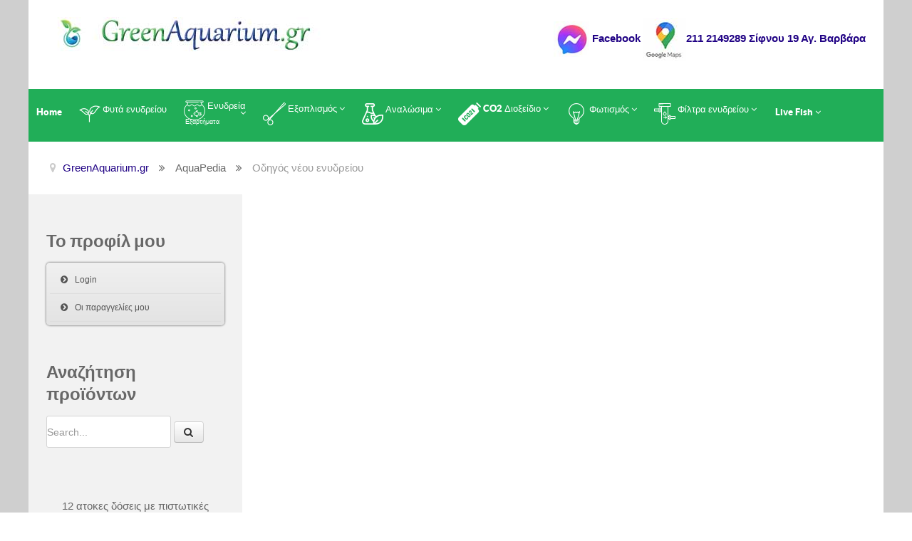

--- FILE ---
content_type: text/html; charset=utf-8
request_url: https://www.greenaqua.gr/greenaquapedia/odigos-neou-enydreiou
body_size: 14933
content:
<!doctype html>
<html xml:lang="en-gb" lang="en-gb" >
<head prefix="og: http://ogp.me/ns# fb: http://ogp.me/ns/fb# website: http://ogp.me/ns/website#">
	<meta name="viewport" content="width=device-width, initial-scale=1.0">
<base href="https://www.greenaqua.gr/greenaquapedia/odigos-neou-enydreiou" />
	<meta http-equiv="content-type" content="text/html; charset=utf-8" />
	<meta name="keywords" content="Green,aqua,aquarium,φυτά,ενυδρεία,εξοπλισμός,αναλώσιμα,λιπάσματα,τροφές,led,tropica,Αθήνα,juwel,eheim,sera,aquael,tropical,tetra,aquascape" />
	<meta name="description" content="Ενυδρεία, ζωντανά φυτά ενυδρείου,εξοπλισμός,αναλώσιμα,φάρμακα,διακοσμητικά,aquascape" />
	<meta name="generator" content="Joomla! - Open Source Content Management" />
	<title>Οδηγός νέου ενυδρείου - GreenAquarium.gr</title>
	<meta property="og:type" content="website" />
	<meta property="og:title" content="Οδηγός νέου ενυδρείου - GreenAquarium.gr" />
	<meta property="og:url" content="https://www.greenaqua.gr/greenaquapedia/odigos-neou-enydreiou" />
	<meta property="og:site_name" content="GreenAqua.gr" />
	<meta property="og:description" content="Ενυδρεία, ζωντανά φυτά ενυδρείου,εξοπλισμός,αναλώσιμα,φάρμακα,διακοσμητικά,aquascape" />
	<meta property="og:image" content="https://www.greenaqua.gr/images/greenaqualogo.png" />
	<link href="/greenaquapedia/odigos-neou-enydreiou?format=feed&amp;type=rss" rel="alternate" type="application/rss+xml" title="RSS 2.0" />
	<link href="/greenaquapedia/odigos-neou-enydreiou?format=feed&amp;type=atom" rel="alternate" type="application/atom+xml" title="Atom 1.0" />
	<link href="https://www.greenaqua.gr/greenaquapedia/odigos-neou-enydreiou" rel="canonical" />
	<link href="/favicon.ico" rel="shortcut icon" type="image/vnd.microsoft.icon" />
	<link href="/templates/rt_iridescent/css-compiled/bootstrap.css" rel="stylesheet" type="text/css" />
	<link href="/templates/rt_iridescent/css-compiled/master-e36e92f66142d587647ccdc04762f288.css" rel="stylesheet" type="text/css" />
	<link href="/templates/rt_iridescent/css/master-webkit.css" rel="stylesheet" type="text/css" />
	<link href="/templates/rt_iridescent/css-compiled/demo-e36e92f66142d587647ccdc04762f288.css" rel="stylesheet" type="text/css" />
	<link href="/templates/rt_iridescent/css-compiled/mediaqueries.css" rel="stylesheet" type="text/css" />
	<link href="/templates/rt_iridescent/css-compiled/grid-flexbox-responsive.css" rel="stylesheet" type="text/css" />
	<link href="/templates/rt_iridescent/css-compiled/menu-dropdown-direction.css" rel="stylesheet" type="text/css" />
	<link href="/templates/rt_iridescent/css-compiled/animate.css" rel="stylesheet" type="text/css" />
	<link href="/templates/rt_iridescent/css-compiled/menu.css" rel="stylesheet" type="text/css" />
	<link href="/modules/mod_accordeonck/themes/simple/mod_accordeonck_css.php?cssid=accordeonck337" rel="stylesheet" type="text/css" />
	<link href="/media/system/css/calendar-jos.css?432ca00c88c24d335e30ef54ace1609f" rel="stylesheet" title="Green" media="all" type="text/css" />
	<link href="https://www.greenaqua.gr/modules/mod_cf_filtering/assets/style.css" rel="stylesheet" type="text/css" />
	<link href="/components/com_virtuemart/assets/css/vm-ltr-common.css?vmver=72ee940a" rel="stylesheet" type="text/css" />
	<link href="/components/com_virtuemart/assets/css/vm-ltr-site.css?vmver=72ee940a" rel="stylesheet" type="text/css" />
	<link href="/components/com_virtuemart/assets/css/vm-ltr-reviews.css?vmver=72ee940a" rel="stylesheet" type="text/css" />
	<link href="/components/com_virtuemart/assets/css/jquery.fancybox-1.3.4.css?vmver=72ee940a" rel="stylesheet" type="text/css" />
	<link href="https://www.greenaqua.gr/plugins/vmcustom/customfieldsforall/assets/css/customsforall_fe.css" rel="stylesheet" type="text/css" />
	<style type="text/css">
#rt-logo {background: url(/images/LOGO.jpg) 50% 0 no-repeat !important;}
#rt-logo {width: 400px;height: 48px;}

#accordeonck337 li > .accordeonck_outer .toggler_icon  { outline: none;background: url(/modules/mod_accordeonck/assets/plus.png) right center no-repeat !important; }
#accordeonck337 li.open > .accordeonck_outer .toggler_icon { background: url(/modules/mod_accordeonck/assets/minus.png) right center no-repeat !important; }
#accordeonck337 li ul li ul li ul { border:none !important; padding-top:0px !important; padding-bottom:0px !important; }
#accordeonck337 { padding: 5px;padding: 5px;padding: 5px;padding: 5px;margin: 0px;margin: 0px;margin: 0px;margin: 0px;background: #F0F0F0;background-color: #F0F0F0;background: -moz-linear-gradient(top,  #F0F0F0 0%, #E3E3E3 100%);background: -webkit-gradient(linear, left top, left bottom, color-stop(0%,#F0F0F0), color-stop(100%,#E3E3E3)); background: -webkit-linear-gradient(top,  #F0F0F0 0%,#E3E3E3 100%);background: -o-linear-gradient(top,  #F0F0F0 0%,#E3E3E3 100%);background: -ms-linear-gradient(top,  #F0F0F0 0%,#E3E3E3 100%);background: linear-gradient(top,  #F0F0F0 0%,#E3E3E3 100%); -moz-border-radius: 5px 5px 5px 5px;-webkit-border-radius: 5px 5px 5px 5px;border-radius: 5px 5px 5px 5px;-moz-box-shadow: 0px 0px 3px 0px #444444;-webkit-box-shadow: 0px 0px 3px 0px #444444;box-shadow: 0px 0px 3px 0px #444444; } 
#accordeonck337 li.parent > span { display: block; position: relative; }
#accordeonck337 li.parent > span span.toggler_icon { position: absolute; cursor: pointer; display: block; height: 100%; z-index: 10;right:0; background: none;width: 20px;}
#accordeonck337 li.level1 { padding: 0px;padding: 0px;padding: 0px;padding: 0px;margin: 0px;margin: 0px;margin: 0px;margin: 0px;-moz-border-radius: 0px 0px 0px 0px;-webkit-border-radius: 0px 0px 0px 0px;border-radius: 0px 0px 0px 0px;-moz-box-shadow: none;-webkit-box-shadow: none;box-shadow: none; } 
#accordeonck337 li.level1 > .accordeonck_outer a { font-size: 12px; } 
#accordeonck337 li.level1 > .accordeonck_outer a:hover {  } 
#accordeonck337 li.level1 > .accordeonck_outer a span.accordeonckdesc { font-size: 10px; } 
#accordeonck337 li.level2 { padding: 0px;padding: 0px;padding: 0px;padding: 0px;margin: 0px;margin: 0px;margin: 0px;margin: 0px;-moz-border-radius: 0px 0px 0px 0px;-webkit-border-radius: 0px 0px 0px 0px;border-radius: 0px 0px 0px 0px;-moz-box-shadow: none;-webkit-box-shadow: none;box-shadow: none; } 
#accordeonck337 li.level2 > .accordeonck_outer a { font-size: 12px; } 
#accordeonck337 li.level2 > .accordeonck_outer a:hover {  } 
#accordeonck337 li.level2 > .accordeonck_outer a span.accordeonckdesc { font-size: 10px; } 
#accordeonck337 li.level3 { padding: 0px;padding: 0px;padding: 0px;padding: 0px;margin: 0px;margin: 0px;margin: 0px;margin: 0px;-moz-border-radius: 0px 0px 0px 0px;-webkit-border-radius: 0px 0px 0px 0px;border-radius: 0px 0px 0px 0px;-moz-box-shadow: none;-webkit-box-shadow: none;box-shadow: none; } 
#accordeonck337 li.level3 .accordeonck_outer a { font-size: 12px; } 
#accordeonck337 li.level3 .accordeonck_outer a:hover {  } 
#accordeonck337 li.level3 .accordeonck_outer a span.accordeonckdesc { font-size: 10px; } .cf_ajax_loader{background-image:url(https://www.greenaqua.gr/images/greenaqua100.png) !important;background-position:center center;background-repeat:no-repeat !important;}#cf_res_ajax_loader{background-image:url(https://www.greenaqua.gr/images/new-green-aqua.jpg) !important;background-repeat:no-repeat !important;}
	</style>
	<script type="application/json" class="joomla-script-options new">{"csrf.token":"37730d4487feec43c6dcc649da074c3c","system.paths":{"root":"","base":""},"joomla.jtext":{"MOD_CF_FILTERING_INVALID_CHARACTER":"\u039b\u03b1\u03bd\u03b8\u03b1\u03c3\u03bc\u03ad\u03bd\u03b7 \u03b5\u03c0\u03b9\u03bb\u03bf\u03b3\u03ae.\u03a0\u03b1\u03c1\u03b1\u03ba\u03b1\u03bb\u03ce \u03c7\u03c1\u03b7\u03c3\u03b9\u03bc\u03bf\u03c0\u03bf\u03b9\u03ae\u03c3\u03c4\u03b5 \u03b1\u03c1\u03b9\u03b8\u03bc\u03b7\u03c4\u03b9\u03ba\u03ad\u03c2 \u03c4\u03b9\u03bc\u03ad\u03c2","MOD_CF_FILTERING_PRICE_MIN_PRICE_CANNOT_EXCEED_MAX_PRICE":"MOD_CF_FILTERING_PRICE_MIN_PRICE_CANNOT_EXCEED_MAX_PRICE","MOD_CF_FILTERING_MIN_CHARACTERS_LIMIT":"Please enter at least 2 characters"}}</script>
	<script src="/media/jui/js/jquery.min.js?432ca00c88c24d335e30ef54ace1609f" type="text/javascript"></script>
	<script src="/media/jui/js/jquery-noconflict.js?432ca00c88c24d335e30ef54ace1609f" type="text/javascript"></script>
	<script src="/media/jui/js/jquery-migrate.min.js?432ca00c88c24d335e30ef54ace1609f" type="text/javascript"></script>
	<script src="/media/system/js/caption.js?432ca00c88c24d335e30ef54ace1609f" type="text/javascript"></script>
	<script src="/media/system/js/mootools-core.js?432ca00c88c24d335e30ef54ace1609f" type="text/javascript"></script>
	<script src="/media/system/js/core.js?432ca00c88c24d335e30ef54ace1609f" type="text/javascript"></script>
	<script src="/media/jui/js/bootstrap.min.js?432ca00c88c24d335e30ef54ace1609f" type="text/javascript"></script>
	<script src="/media/system/js/mootools-more.js?432ca00c88c24d335e30ef54ace1609f" type="text/javascript"></script>
	<script src="/templates/rt_iridescent/js/scrolling-header-fullpage.js" type="text/javascript"></script>
	<script src="/templates/rt_iridescent/js/chart.js" type="text/javascript"></script>
	<script src="/templates/rt_iridescent/js/wow.js" type="text/javascript"></script>
	<script src="/templates/rt_iridescent/js/wow-init.js" type="text/javascript"></script>
	<script src="/libraries/gantry/js/gantry-totop.js" type="text/javascript"></script>
	<script src="/libraries/gantry/js/browser-engines.js" type="text/javascript"></script>
	<script src="/templates/rt_iridescent/js/rokmediaqueries.js" type="text/javascript"></script>
	<script src="/modules/mod_roknavmenu/themes/default/js/rokmediaqueries.js" type="text/javascript"></script>
	<script src="/modules/mod_roknavmenu/themes/default/js/sidemenu.js" type="text/javascript"></script>
	<script src="/media/jui/js/jquery.ui.core.min.js?432ca00c88c24d335e30ef54ace1609f" type="text/javascript"></script>
	<script src="/modules/mod_accordeonck/assets/mod_accordeonck.js" type="text/javascript"></script>
	<script src="/modules/mod_accordeonck/assets/jquery.easing.1.3.js" type="text/javascript"></script>
	<script src="/media/system/js/calendar.js?432ca00c88c24d335e30ef54ace1609f" type="text/javascript"></script>
	<script src="/media/system/js/calendar-setup.js?432ca00c88c24d335e30ef54ace1609f" type="text/javascript"></script>
	<script src="https://www.greenaqua.gr/modules/mod_cf_filtering/assets/general.js" type="text/javascript"></script>
	<script src="https://www.greenaqua.gr/media/system/js/modal.js" type="text/javascript"></script>
	<script src="//ajax.googleapis.com/ajax/libs/jqueryui/1.9.2/jquery-ui.min.js?vmver=1.9.2" type="text/javascript"></script>
	<script src="/components/com_virtuemart/assets/js/jquery.ui.autocomplete.html.js" type="text/javascript"></script>
	<script src="/components/com_virtuemart/assets/js/jquery.noconflict.js" type="text/javascript" async="async"></script>
	<script src="/components/com_virtuemart/assets/js/vmsite.js?vmver=72ee940a" type="text/javascript"></script>
	<script src="/components/com_virtuemart/assets/js/fancybox/jquery.fancybox-1.3.4.pack.js?vmver=1.3.4" type="text/javascript"></script>
	<script src="/components/com_virtuemart/assets/js/vmprices.js?vmver=72ee940a" type="text/javascript"></script>
	<script src="https://www.greenaqua.gr/modules/mod_cf_filtering/assets/slider.js" type="text/javascript"></script>
	<script src="https://www.greenaqua.gr/modules/mod_cf_filtering/assets/drag_refactor.js" type="text/javascript"></script>
	<script src="/components/com_virtuemart/assets/js/dynupdate.js?vmver=72ee940a" type="text/javascript"></script>
	<script src="/modules/mod_virtuemart_cart/assets/js/update_cart.js?vmver=72ee940a" type="text/javascript"></script>
	<script type="text/javascript">
jQuery(window).on('load',  function() {
				new JCaption('img.caption');
			});jQuery(function($){ initPopovers(); $("body").on("subform-row-add", initPopovers); function initPopovers (event, container) { $(container || document).find(".hasPopover").popover({"html": true,"trigger": "hover focus","container": "body"});} });		(function(i,s,o,g,r,a,m){i['GoogleAnalyticsObject']=r;i[r]=i[r]||function(){
		(i[r].q=i[r].q||[]).push(arguments)},i[r].l=1*new Date();a=s.createElement(o),
		m=s.getElementsByTagName(o)[0];a.async=1;a.src=g;m.parentNode.insertBefore(a,m)
		})(window,document,'script','//www.google-analytics.com/analytics.js','__gaTracker');
		__gaTracker('create', 'UA-17360386-15', 'auto');
		__gaTracker('send', 'pageview');
	
       jQuery(document).ready(function(jQuery){
        jQuery('#accordeonck337').accordeonmenuck({fadetransition : false,eventtype : 'click',transition : 'linear',menuID : 'accordeonck337',imageplus : '/modules/mod_accordeonck/assets/plus.png',imageminus : '/modules/mod_accordeonck/assets/minus.png',defaultopenedid : '',activeeffect : '',showcounter : '',duree : 500});
}); Calendar._DN = ["Sunday","Monday","Tuesday","Wednesday","Thursday","Friday","Saturday","Sunday"]; Calendar._SDN = ["Sun","Mon","Tue","Wed","Thu","Fri","Sat","Sun"]; Calendar._FD = 0; Calendar._MN = ["January","February","March","April","May","June","July","August","September","October","November","December"]; Calendar._SMN = ["Jan","Feb","Mar","Apr","May","Jun","Jul","Aug","Sep","Oct","Nov","Dec"]; Calendar._TT = {"INFO":"About the Calendar","ABOUT":"DHTML Date\/Time Selector\n(c) dynarch.com 20022005 \/ Author: Mihai Bazon\nFor latest version visit: http:\/\/www.dynarch.com\/projects\/calendar\/\nDistributed under GNU LGPL.  See http:\/\/gnu.org\/licenses\/lgpl.html for details.\n\nDate selection:\n- Use the \u00ab and \u00bb buttons to select year\n- Use the < and > buttons to select month\n- Hold mouse button on any of the buttons above for faster selection.","ABOUT_TIME":"\n\nTime selection:\n Click on any of the time parts to increase it\n or Shiftclick to decrease it\n or click and drag for faster selection.","PREV_YEAR":"Select to move to the previous year. Select and hold for a list of years.","PREV_MONTH":"Select to move to the previous month. Select and hold for a list of the months.","GO_TODAY":"Go to today","NEXT_MONTH":"Select to move to the next month. Select and hold for a list of the months.","SEL_DATE":"Select a date.","DRAG_TO_MOVE":"Drag to move.","PART_TODAY":" Today ","DAY_FIRST":"Display %s first","WEEKEND":"0,6","CLOSE":"Close","TODAY":"Today","TIME_PART":"(Shift-)Select or Drag to change the value.","DEF_DATE_FORMAT":"%Y%m%d","TT_DATE_FORMAT":"%a, %b %e","WK":"wk","TIME":"Time:"};//<![CDATA[ 
if (typeof Virtuemart === "undefined"){
	var Virtuemart = {};}
var vmSiteurl = 'https://www.greenaqua.gr/' ;
Virtuemart.vmSiteurl = vmSiteurl;
var vmLang = '&lang=en';
Virtuemart.vmLang = vmLang; 
var vmLangTag = 'en';
Virtuemart.vmLangTag = vmLangTag;
var Itemid = '&Itemid=309';
Virtuemart.addtocart_popup = "1" ; 
var usefancy = true; //]]>

		if(typeof customFiltersProp=="undefined")customFiltersProp=new Array();
		customFiltersProp[333]={base_url:'https://www.greenaqua.gr/',Itemid:'319',component_base_url:'/custom-filters/',cf_direction:'ltr',results_trigger:'sel',results_wrapper:'bd_results',loadModule:'1',parent_link:'0',mod_type:'filtering',use_ajax_spinner:'1',use_results_ajax_spinner:'1',results_loading_mode:'ajax',category_flt_parent_link:'0'};window.addEvent('domready',function(){customFilters.keyword_search_clear_filters_on_new_search=1; customFilters.assignEvents(333);customFilters.assignEvents(333);customFilters.addEventTree(333);});
	</script>


</head>
<body  class="logo-type-custom demostyle-type-preset4 mainbody-overlay-light header-type-scroll font-family-trebuchet font-size-is-default menu-type-dropdownmenu menu-dropdownmenu-position-feature-a layout-mode-responsive col12 option-com-content menu-odigos-neou-enydreiou ">
    	<div id="rt-page-surround">
				<header id="rt-header-surround">
						<div id="rt-drawer">
				<div class="rt-container">
					<div class="rt-flex-container">
												<div class="clear"></div>
					</div>
				</div>
			</div>
												<div id="rt-header">
				<div class="rt-container">
					<div class="rt-flex-container">
						<div class="rt-grid-12 rt-alpha rt-omega">
     			            <div class="rt-block ">
           	<div class="module-surround">
	           		                	<div class="module-content">
	                		

<div class="custom"  >
	<p>Για παραγγελίες: <i class="fas fa-phone"> 211 2149289</i> <i class="fab fa-facebook"> GreenAquarium.gr<br />Πριν την ολοκλήρωση μιας παραγγελίας, επικοινωνήστε μαζί μας για έλεγχο διαθεσιμότητας<br /></i></p></div>
	                	</div>
                	</div>
           </div>
	
</div>
						<div class="clear"></div>
					</div>
				</div>
			</div>
						<div class="rt-header-fixed-spacer"></div>
												<div id="rt-head-anchor"></div>
									<div id="rt-top">
				<div class="rt-container">
					<div class="rt-flex-container">
						<div class="rt-grid-6 rt-alpha">
            <div class="rt-logo-block">
            <a href="/" id="rt-logo"></a>
        </div>
        
</div>
<div class="rt-grid-6 rt-omega">
     			            <div class="rt-block ">
           	<div class="module-surround">
	           		                	<div class="module-content">
	                		

<div class="custom"  >
	<p style="text-align: right;"><a title="Βρείτε μας στο Maps" href="https://goo.gl/maps/qaUQqRyeJqcUnoqFA" target="_blank" rel="noopener"></a><strong><a title="Στείλε μήνυμα στο FB" href="https://www.facebook.com/greenaquariumgreece" target="_blank" rel="noopener"><img style="vertical-align: middle;" src="/images/chat.jpg" alt="chat" width="50" height="50" /></a></strong><a title="Στείλε μήνυμα στο FB" href="https://www.facebook.com/greenaquariumgreece" target="_blank" rel="noopener"><strong> Facebook </strong></a><a href="https://goo.gl/maps/dzJcmkTYNe3ASVkm6" target="_blank" rel="noopener"><strong><img style="vertical-align: middle;" src="/images/mapsnew.jpg" alt="mapsnew" />211 2149289 Σίφνου 19 Αγ. Βαρβάρα</strong></a></p></div>
	                	</div>
                	</div>
           </div>
	
</div>
						<div class="clear"></div>
					</div>
				</div>
			</div>
					</header>
		
		
		
				<section id="rt-neck-surround">
									<div id="rt-feature">
				<div class="rt-container">
					<div class="rt-flex-container">
						<div class="rt-grid-12 rt-alpha rt-omega">
    	<div class="menu-block">
		<div class="gf-menu-device-container responsive-type-panel">
    
</div>
<ul class="gf-menu l1 " >
                    <li class="item107 " >

            <a class="item" href="/"  >
                <span class="menu-item-wrapper">
                                        Home                </span>
            </a>


                    </li>
                            <li class="item111 " >

            <a class="item image" href="/fyta-enydreioy"  >
                <span class="menu-item-wrapper">
                                            <img class="menu-image" src="/templates/rt_iridescent/images/icons/leaves.png" alt="leaves.png" />
                                        Φυτά ενυδρείου                </span>
            </a>


                    </li>
                            <li class="item269 parent rt-dropdown-right-large rt-dropdown-right-desktop rt-dropdown-right-tablet" >

            <a class="item image subtext" href="javascript:void(0);"  >
                <span class="menu-item-wrapper">
                                            <img class="menu-image" src="/templates/rt_iridescent/images/icons/bowl.png" alt="bowl.png" />
                                        Ενυδρεία<em>Εξαρτήματα</em>                </span>
            </a>


                            <span class="dropdown-spacer"></span>
                                    <div class="dropdown columns-1 " style="width:300px;">
                                                <div class="column col1"  style="width:300px;">
                            <ul class="l2">
                                                                                                                    <li class="item320 " >

            <a class="item image" href="/enydreia/enydreia-set"  >
                <span class="menu-item-wrapper">
                                            <img class="menu-image" src="/templates/rt_iridescent/images/icons/fish-tank.png" alt="fish-tank.png" />
                                        Ενυδρεία - ΣΕΤ                </span>
            </a>


                    </li>
                                                                                                                                                                <li class="item276 " >

            <a class="item image" href="/enydreia/vaseis-enydreion"  >
                <span class="menu-item-wrapper">
                                            <img class="menu-image" src="/templates/rt_iridescent/images/icons/buffet.png" alt="buffet.png" />
                                        Βάσεις ενυδρείων                </span>
            </a>


                    </li>
                                                                                                                                                                <li class="item112 " >

            <a class="item image" href="/enydreia/fysika-petromata"  >
                <span class="menu-item-wrapper">
                                            <img class="menu-image" src="/templates/rt_iridescent/images/icons/quartz.png" alt="quartz.png" />
                                        Φυσικά διακοσμητικά πετρώματα                </span>
            </a>


                    </li>
                                                                                                                                                                <li class="item115 " >

            <a class="item image" href="/enydreia/ypostroma-enydreiou"  >
                <span class="menu-item-wrapper">
                                            <img class="menu-image" src="/templates/rt_iridescent/images/icons/sprout.png" alt="sprout.png" />
                                        Υπόστρωμα ενυδρείου                </span>
            </a>


                    </li>
                                                                                                                                                                <li class="item321 " >

            <a class="item image" href="/enydreia/diakosmisi-enydreiou"  >
                <span class="menu-item-wrapper">
                                            <img class="menu-image" src="/templates/rt_iridescent/images/icons/great-barrier-reef.png" alt="great-barrier-reef.png" />
                                        Διακόσμηση ενυδρείου                </span>
            </a>


                    </li>
                                                                                                                                                                <li class="item363 " >

            <a class="item image" href="/enydreia/xyla-enidriou"  >
                <span class="menu-item-wrapper">
                                            <img class="menu-image" src="/templates/rt_iridescent/images/icons/great-barrier-reef.png" alt="great-barrier-reef.png" />
                                        Φυσικά ξύλα ενυδρείου                </span>
            </a>


                    </li>
                                                                                                        </ul>
                        </div>
                                            </div>

                                    </li>
                            <li class="item271 parent rt-dropdown-right-large rt-dropdown-right-desktop rt-dropdown-right-tablet" >

            <a class="item image" href="javascript:void(0);"  >
                <span class="menu-item-wrapper">
                                            <img class="menu-image" src="/templates/rt_iridescent/images/icons/scissors.png" alt="scissors.png" />
                                        Εξοπλισμός                </span>
            </a>


                            <span class="dropdown-spacer"></span>
                                    <div class="dropdown columns-2 " style="width:400px;">
                                                <div class="column col1"  style="width:200px;">
                            <ul class="l2">
                                                                                                                    <li class="item272 " >

            <a class="item" href="/exoplismos/antlies-kykloforites"  >
                <span class="menu-item-wrapper">
                                        Αντλίες-κυκλοφορητές                </span>
            </a>


                    </li>
                                                                                                                                                                <li class="item273 " >

            <a class="item" href="/exoplismos/wave-makers"  >
                <span class="menu-item-wrapper">
                                        Wave Makers                </span>
            </a>


                    </li>
                                                                                                                                                                <li class="item274 " >

            <a class="item" href="/exoplismos/aerantlies"  >
                <span class="menu-item-wrapper">
                                        Αεραντλίες                </span>
            </a>


                    </li>
                                                                                                                                                                <li class="item275 " >

            <a class="item" href="/exoplismos/katharismos-enydreiou"  >
                <span class="menu-item-wrapper">
                                        Καθαρισμός ενυδρείου                </span>
            </a>


                    </li>
                                                                                                                                                                <li class="item114 " >

            <a class="item" href="/exoplismos/typography"  >
                <span class="menu-item-wrapper">
                                        Εργαλεία χειρός                </span>
            </a>


                    </li>
                                                                                                                                                                <li class="item297 " >

            <a class="item" href="/exoplismos/thermantires"  >
                <span class="menu-item-wrapper">
                                        Θερμαντήρες                </span>
            </a>


                    </li>
                                                                                                                                                                <li class="item300 " >

            <a class="item" href="/exoplismos/filtra-nerou"  >
                <span class="menu-item-wrapper">
                                        Φίλτρα νερού                </span>
            </a>


                    </li>
                                                                                                        </ul>
                        </div>
                                                <div class="column col2"  style="width:200px;">
                            <ul class="l2">
                                                                                                                    <li class="item311 " >

            <a class="item" href="/exoplismos/premium-glass-accesories"  >
                <span class="menu-item-wrapper">
                                        Premium Glass accesories                </span>
            </a>


                    </li>
                                                                                                                                                                <li class="item315 " >

            <a class="item" href="/exoplismos/automates-taistres"  >
                <span class="menu-item-wrapper">
                                        Αυτόματες ταΐστρες                </span>
            </a>


                    </li>
                                                                                                                                                                <li class="item333 " >

            <a class="item" href="/exoplismos/plastika-varelia-nerou"  >
                <span class="menu-item-wrapper">
                                        Πλαστικά βαρέλια νερού                </span>
            </a>


                    </li>
                                                                                                                                                                <li class="item334 " >

            <a class="item" href="/exoplismos/mikra-exartimata"  >
                <span class="menu-item-wrapper">
                                        Μικρά εξαρτήματα                </span>
            </a>


                    </li>
                                                                                                                                                                <li class="item336 " >

            <a class="item" href="/exoplismos/organa-metrisis"  >
                <span class="menu-item-wrapper">
                                        Όργανα μέτρησης                </span>
            </a>


                    </li>
                                                                                                                                                                <li class="item338 " >

            <a class="item" href="/exoplismos/psiksi-enidriou"  >
                <span class="menu-item-wrapper">
                                        Ψύξη Ενυδρείου                </span>
            </a>


                    </li>
                                                                                                                                                                <li class="item339 " >

            <a class="item" href="/exoplismos/anaparagogi-psarion"  >
                <span class="menu-item-wrapper">
                                        Αναπαραγωγή ψαριών                </span>
            </a>


                    </li>
                                                                                                        </ul>
                        </div>
                                            </div>

                                    </li>
                            <li class="item277 parent rt-dropdown-right-large rt-dropdown-right-desktop rt-dropdown-right-tablet" >

            <a class="item image" href="javascript:void(0);"  >
                <span class="menu-item-wrapper">
                                            <img class="menu-image" src="/templates/rt_iridescent/images/icons/extract.png" alt="extract.png" />
                                        Αναλώσιμα                </span>
            </a>


                            <span class="dropdown-spacer"></span>
                                    <div class="dropdown columns-1 " style="width:180px;">
                                                <div class="column col1"  style="width:180px;">
                            <ul class="l2">
                                                                                                                    <li class="item278 " >

            <a class="item" href="/analosima/test-nerou"  >
                <span class="menu-item-wrapper">
                                        Τεστ Νερού                </span>
            </a>


                    </li>
                                                                                                                                                                <li class="item279 " >

            <a class="item" href="/analosima/veltiotika-nerou"  >
                <span class="menu-item-wrapper">
                                        Βελτιωτικά νερού                </span>
            </a>


                    </li>
                                                                                                                                                                <li class="item280 " >

            <a class="item" href="/analosima/trofes-psarion"  >
                <span class="menu-item-wrapper">
                                        Τροφές ψαριών                </span>
            </a>


                    </li>
                                                                                                                                                                <li class="item362 " >

            <a class="item" href="/analosima/katepsygmenes-trofes-psarion"  >
                <span class="menu-item-wrapper">
                                        Κατεψυγμένες τροφές ψαριών                </span>
            </a>


                    </li>
                                                                                                                                                                <li class="item281 " >

            <a class="item" href="/analosima/farmaka-xhmika"  >
                <span class="menu-item-wrapper">
                                        Φάρμακα - χημικά                </span>
            </a>


                    </li>
                                                                                                                                                                <li class="item307 " >

            <a class="item subtext" href="/analosima/lipasmata-fyton"  >
                <span class="menu-item-wrapper">
                                        Λιπάσματα φυτών<em>Ιχνοστοιχεία - ορμόνες</em>                </span>
            </a>


                    </li>
                                                                                                                                                                <li class="item337 " >

            <a class="item" href="/analosima/analosima-thalassa"  >
                <span class="menu-item-wrapper">
                                        Αναλώσιμα για θάλασσα                </span>
            </a>


                    </li>
                                                                                                        </ul>
                        </div>
                                            </div>

                                    </li>
                            <li class="item282 parent rt-dropdown-right-large rt-dropdown-right-desktop rt-dropdown-right-tablet" >

            <a class="item image" href="/co2-dioxeidio"  >
                <span class="menu-item-wrapper">
                                            <img class="menu-image" src="/templates/rt_iridescent/images/icons/co2.png" alt="co2.png" />
                                        CO2 Διοξείδιο                </span>
            </a>


                            <span class="dropdown-spacer"></span>
                                    <div class="dropdown columns-1 " style="width:180px;">
                                                <div class="column col1"  style="width:180px;">
                            <ul class="l2">
                                                                                                                    <li class="item283 " >

            <a class="item" href="/co2-dioxeidio/diaxytes-diffusers"  >
                <span class="menu-item-wrapper">
                                        Διαχύτες - Diffusers                </span>
            </a>


                    </li>
                                                                                                                                                                <li class="item284 " >

            <a class="item" href="/co2-dioxeidio/fiales-dioxeidiou-co2"  >
                <span class="menu-item-wrapper">
                                        Φιάλες Διοξειδίου Co2                </span>
            </a>


                    </li>
                                                                                                                                                                <li class="item324 " >

            <a class="item" href="/co2-dioxeidio/valvides-rythmistes-co2"  >
                <span class="menu-item-wrapper">
                                        Βαλβίδες - Ρυθμιστές                </span>
            </a>


                    </li>
                                                                                                                                                                <li class="item325 " >

            <a class="item" href="/co2-dioxeidio/metrites-co2-drop-checker"  >
                <span class="menu-item-wrapper">
                                        Μετρητές CO2 - Drop Checker                </span>
            </a>


                    </li>
                                                                                                                                                                <li class="item326 " >

            <a class="item" href="/co2-dioxeidio/co2-set"  >
                <span class="menu-item-wrapper">
                                        Σετ Διοξειδίου CO2                </span>
            </a>


                    </li>
                                                                                                                                                                <li class="item327 " >

            <a class="item" href="/co2-dioxeidio/εξαρτήματα-διοξειδίου-co2"  >
                <span class="menu-item-wrapper">
                                        Εξαρτήματα διοξειδίου CO2                 </span>
            </a>


                    </li>
                                                                                                        </ul>
                        </div>
                                            </div>

                                    </li>
                            <li class="item285 parent rt-dropdown-right-large rt-dropdown-right-desktop rt-dropdown-right-tablet" >

            <a class="item image" href="javascript:void(0);"  >
                <span class="menu-item-wrapper">
                                            <img class="menu-image" src="/templates/rt_iridescent/images/icons/electric-light.png" alt="electric-light.png" />
                                        Φωτισμός                </span>
            </a>


                            <span class="dropdown-spacer"></span>
                                    <div class="dropdown columns-1 " style="width:180px;">
                                                <div class="column col1"  style="width:180px;">
                            <ul class="l2">
                                                                                                                    <li class="item286 " >

            <a class="item" href="/fotismos-enydreiou/lampes-antallaktika"  >
                <span class="menu-item-wrapper">
                                        Λάμπες - ανταλλακτικά                </span>
            </a>


                    </li>
                                                                                                                                                                <li class="item287 " >

            <a class="item" href="/fotismos-enydreiou/sistimata-fotismou"  >
                <span class="menu-item-wrapper">
                                        Συστήματα φωτισμού                </span>
            </a>


                    </li>
                                                                                                        </ul>
                        </div>
                                            </div>

                                    </li>
                            <li class="item289 parent rt-dropdown-right-large rt-dropdown-right-desktop rt-dropdown-right-tablet" >

            <a class="item image" href="/filtra-enydreiou"  >
                <span class="menu-item-wrapper">
                                            <img class="menu-image" src="/templates/rt_iridescent/images/icons/water-filter.png" alt="water-filter.png" />
                                        Φίλτρα ενυδρείου                </span>
            </a>


                            <span class="dropdown-spacer"></span>
                                    <div class="dropdown columns-1 " style="width:180px;">
                                                <div class="column col1"  style="width:180px;">
                            <ul class="l2">
                                                                                                                    <li class="item290 " >

            <a class="item" href="/filtra-enydreiou/exoterika-filtra"  >
                <span class="menu-item-wrapper">
                                        Εξωτερικά φίλτρα                </span>
            </a>


                    </li>
                                                                                                                                                                <li class="item291 " >

            <a class="item" href="/filtra-enydreiou/esoterika-filtra"  >
                <span class="menu-item-wrapper">
                                        Εσωτερικά φίλτρα                </span>
            </a>


                    </li>
                                                                                                                                                                <li class="item292 " >

            <a class="item" href="/filtra-enydreiou/kremasta-filtra"  >
                <span class="menu-item-wrapper">
                                        Κρεμαστά φίλτρα                </span>
            </a>


                    </li>
                                                                                                                                                                <li class="item293 " >

            <a class="item" href="/filtra-enydreiou/analosima-filtron"  >
                <span class="menu-item-wrapper">
                                        Αναλώσιμα φίλτρων                </span>
            </a>


                    </li>
                                                                                                                                                                <li class="item288 " >

            <a class="item" href="/filtra-enydreiou/lampes-uv"  >
                <span class="menu-item-wrapper">
                                        Λάμπες UV                </span>
            </a>


                    </li>
                                                                                                                                                                <li class="item317 " >

            <a class="item" href="/filtra-enydreiou/εξαρτήματα-ανταλλακτικά-φίλτρων"  >
                <span class="menu-item-wrapper">
                                        Εξαρτήματα ανταλλακτικά φίλτρων                </span>
            </a>


                    </li>
                                                                                                                                                                <li class="item335 " >

            <a class="item" href="/filtra-enydreiou/skimmer"  >
                <span class="menu-item-wrapper">
                                        Skimmer - σκιμερ                </span>
            </a>


                    </li>
                                                                                                        </ul>
                        </div>
                                            </div>

                                    </li>
                            <li class="item340 parent rt-dropdown-right-large rt-dropdown-right-desktop rt-dropdown-right-tablet" >

            <a class="item" href="/zontana-psaria-enudreiou"  >
                <span class="menu-item-wrapper">
                                        Live Fish                </span>
            </a>


                            <span class="dropdown-spacer"></span>
                                    <div class="dropdown columns-1 " style="width:180px;">
                                                <div class="column col1"  style="width:180px;">
                            <ul class="l2">
                                                                                                                    <li class="item341 " >

            <a class="item" href="/zontana-psaria-enudreiou/evdomadiaies-prosfores-psarion"  >
                <span class="menu-item-wrapper">
                                        Εβδομαδιαίες παραλαβές ψαριών                </span>
            </a>


                    </li>
                                                                                                                                                                <li class="item342 " >

            <a class="item" href="/zontana-psaria-enudreiou/ancistrus"  >
                <span class="menu-item-wrapper">
                                        Ancistrus                </span>
            </a>


                    </li>
                                                                                                                                                                <li class="item343 " >

            <a class="item" href="/zontana-psaria-enudreiou/barbs"  >
                <span class="menu-item-wrapper">
                                        Barbs                </span>
            </a>


                    </li>
                                                                                                        </ul>
                        </div>
                                            </div>

                                    </li>
            </ul>		<div class="clear"></div>
	</div>
	<div class="clear"></div>
	
</div>
						<div class="clear"></div>
					</div>
				</div>
			</div>
								</section>
		
		
				<section id="rt-maintop-surround">
						<div id="rt-maintop">
				<div class="rt-container">
					<div class="rt-flex-container">
						<div class="rt-grid-12 rt-alpha rt-omega">
     			            <div class="rt-block  hidden-phone">
           	<div class="module-surround">
	           		                	<div class="module-content">
	                		
<ul itemscope itemtype="https://schema.org/BreadcrumbList" class="breadcrumb hidden-phone">
			<li class="active">
			<span class="divider icon-location"></span>
		</li>
	
				<li itemprop="itemListElement" itemscope itemtype="https://schema.org/ListItem">
									<a itemprop="item" href="/" class="pathway"><span itemprop="name">GreenAquarium.gr</span></a>
				
									<span class="divider">
						<img src="/media/system/images/arrow.png" alt="" />					</span>
								<meta itemprop="position" content="1">
			</li>
					<li itemprop="itemListElement" itemscope itemtype="https://schema.org/ListItem">
									<span itemprop="name">
						AquaPedia					</span>
				
									<span class="divider">
						<img src="/media/system/images/arrow.png" alt="" />					</span>
								<meta itemprop="position" content="2">
			</li>
					<li itemprop="itemListElement" itemscope itemtype="https://schema.org/ListItem" class="active">
				<span itemprop="name">
					Οδηγός νέου ενυδρείου				</span>
				<meta itemprop="position" content="3">
			</li>
		</ul>
	                	</div>
                	</div>
           </div>
	
</div>
						<div class="clear"></div>
					</div>
				</div>
			</div>
								</section>
		
		<section id="rt-mainbody-surround">
						<div class="rt-container">
				<div id="rt-main" class="sa3-mb9">
    <div class="rt-flex-container">
                <div class="rt-mainbody-wrapper rt-grid-9 rt-push-3">
                            		<div class="rt-component-block rt-block">
                <div id="rt-mainbody">
    				<div class="component-content">
                    	
			<div id="bd_results">
			<div id="cf_res_ajax_loader"></div><section class="category-list">


	<div itemscope itemtype="http://data-vocabulary.org/Breadcrumb"><meta itemprop="url" content="https://www.greenaqua.gr/greenaquapedia/odigos-neou-enydreiou" /><meta itemprop="title" content="Οδηγός νέου ενυδρείου" /></div><div class="category-desc">
				<p><iframe src="https://www.youtube.com/embed/Aya_LLht3X8" width="1280" height="720" frameborder="0" allowfullscreen="allowfullscreen"></iframe></p>		<div class="clr"></div>
	</div>


	


	<div class="cat-items">
		

<form action="https://www.greenaqua.gr/greenaquapedia/odigos-neou-enydreiou" method="post" name="adminForm" id="adminForm">
		<fieldset class="filters">
					<div class="btn-group">
				<label class="filter-search-lbl element-invisible" for="filter-search">
					Title Filter&#160;				</label>
				<input type="text" name="filter-search" id="filter-search" value="" class="inputbox" onchange="document.adminForm.submit();" title="Content Filter Search" placeholder="Title Filter" />
			</div>
							<div class="btn-group pull-right">
				<label for="limit" class="element-invisible">
					Display #				</label>
				<select id="limit" name="limit" class="inputbox input-mini" size="1" onchange="this.form.submit()">
	<option value="5">5</option>
	<option value="10">10</option>
	<option value="15">15</option>
	<option value="20">20</option>
	<option value="25">25</option>
	<option value="30">30</option>
	<option value="50">50</option>
	<option value="100">100</option>
	<option value="0" selected="selected">All</option>
</select>
			</div>
		
		<input type="hidden" name="filter_order" value="" />
		<input type="hidden" name="filter_order_Dir" value="" />
		<input type="hidden" name="limitstart" value="" />
		<input type="hidden" name="task" value="" />
	</fieldset>
	
	<table class="category">
				<thead>
			<tr>
				<th id="categorylist_header_title">
					<a href="#" onclick="Joomla.tableOrdering('a.title','asc','');return false;" class="hasPopover" title="Title" data-content="Select to sort by this column" data-placement="top">Title</a>				</th>
									<th id="categorylist_header_date">
													<a href="#" onclick="Joomla.tableOrdering('a.created','asc','');return false;" class="hasPopover" title="Created Date" data-content="Select to sort by this column" data-placement="top">Created Date</a>											</th>
																	<th id="categorylist_header_hits">
						<a href="#" onclick="Joomla.tableOrdering('a.hits','asc','');return false;" class="hasPopover" title="Hits" data-content="Select to sort by this column" data-placement="top">Hits</a>					</th>
											</tr>
		</thead>
				<tbody>
											<tr class="cat-list-row0" >
									<td headers="categorylist_header_title" class="list-title">
													<a href="/greenaquapedia/odigos-neou-enydreiou/27-1-το-σωστό-ενυδρείο">
								1. Το σωστό ενυδρείο							</a>
																													</td>
											<td headers="categorylist_header_date" class="list-date small">
							04 December 2018						</td>
																					<td headers="categorylist_header_hits" class="list-hits">
							<span class="badge badge-info">
								Hits: 2116							</span>
						</td>
														</tr>
											<tr class="cat-list-row1" >
									<td headers="categorylist_header_title" class="list-title">
													<a href="/greenaquapedia/odigos-neou-enydreiou/28-2-τα-σωστά-φυτά-ενυδρείου">
								2. Τα σωστά φυτά ενυδρείου							</a>
																													</td>
											<td headers="categorylist_header_date" class="list-date small">
							04 December 2018						</td>
																					<td headers="categorylist_header_hits" class="list-hits">
							<span class="badge badge-info">
								Hits: 1001							</span>
						</td>
														</tr>
											<tr class="cat-list-row0" >
									<td headers="categorylist_header_title" class="list-title">
													<a href="/greenaquapedia/odigos-neou-enydreiou/29-3-επιλέγω-ψάρια-για-το-ενυδρείο">
								3. Επιλέγω ψάρια για το ενυδρείο							</a>
																													</td>
											<td headers="categorylist_header_date" class="list-date small">
							04 December 2018						</td>
																					<td headers="categorylist_header_hits" class="list-hits">
							<span class="badge badge-info">
								Hits: 13154							</span>
						</td>
														</tr>
											<tr class="cat-list-row1" >
									<td headers="categorylist_header_title" class="list-title">
													<a href="/greenaquapedia/odigos-neou-enydreiou/30-4-ο-σωστός-φωτισμός-ενυδρείο-αναλυτικός-οδηγός">
								4. Ο σωστός φωτισμός ενυδρείο - αναλυτικός οδηγός							</a>
																													</td>
											<td headers="categorylist_header_date" class="list-date small">
							05 December 2018						</td>
																					<td headers="categorylist_header_hits" class="list-hits">
							<span class="badge badge-info">
								Hits: 1105							</span>
						</td>
														</tr>
											<tr class="cat-list-row0" >
									<td headers="categorylist_header_title" class="list-title">
													<a href="/greenaquapedia/odigos-neou-enydreiou/31-5-λίπασμα-και-διοξείδιο-ενδρείου-αναλυτικός-οδηγός">
								5. Λίπασμα και διοξείδιο ενδρείου - αναλυτικός οδηγός							</a>
																													</td>
											<td headers="categorylist_header_date" class="list-date small">
							05 December 2018						</td>
																					<td headers="categorylist_header_hits" class="list-hits">
							<span class="badge badge-info">
								Hits: 1084							</span>
						</td>
														</tr>
											<tr class="cat-list-row1" >
									<td headers="categorylist_header_title" class="list-title">
													<a href="/greenaquapedia/odigos-neou-enydreiou/32-6-κυκλοφορία-και-αλλαγή-νερού">
								6. Κυκλοφορία και αλλαγή νερού							</a>
																													</td>
											<td headers="categorylist_header_date" class="list-date small">
							05 December 2018						</td>
																					<td headers="categorylist_header_hits" class="list-hits">
							<span class="badge badge-info">
								Hits: 1078							</span>
						</td>
														</tr>
											<tr class="cat-list-row0" >
									<td headers="categorylist_header_title" class="list-title">
													<a href="/greenaquapedia/odigos-neou-enydreiou/33-7-στήνουμε-το-ενυδρείο">
								7. Στήνουμε το ενυδρείο							</a>
																													</td>
											<td headers="categorylist_header_date" class="list-date small">
							05 December 2018						</td>
																					<td headers="categorylist_header_hits" class="list-hits">
							<span class="badge badge-info">
								Hits: 1067							</span>
						</td>
														</tr>
											<tr class="cat-list-row1" >
									<td headers="categorylist_header_title" class="list-title">
													<a href="/greenaquapedia/odigos-neou-enydreiou/34-8-ανάγλυφο-και-υπόστρωμα">
								8. Ανάγλυφο και υπόστρωμα							</a>
																													</td>
											<td headers="categorylist_header_date" class="list-date small">
							05 December 2018						</td>
																					<td headers="categorylist_header_hits" class="list-hits">
							<span class="badge badge-info">
								Hits: 1008							</span>
						</td>
														</tr>
											<tr class="cat-list-row0" >
									<td headers="categorylist_header_title" class="list-title">
													<a href="/greenaquapedia/odigos-neou-enydreiou/35-9-φύτεμα-φυτών-ενυδρείου-ανα-κατηγορία">
								9. Φύτεμα φυτών ενυδρείου ανα κατηγορία							</a>
																													</td>
											<td headers="categorylist_header_date" class="list-date small">
							05 December 2018						</td>
																					<td headers="categorylist_header_hits" class="list-hits">
							<span class="badge badge-info">
								Hits: 1320							</span>
						</td>
														</tr>
											<tr class="cat-list-row1" >
									<td headers="categorylist_header_title" class="list-title">
													<a href="/greenaquapedia/odigos-neou-enydreiou/36-10-ανάπτυξη-των-φυτών">
								10. Ανάπτυξη των φυτών							</a>
																													</td>
											<td headers="categorylist_header_date" class="list-date small">
							05 December 2018						</td>
																					<td headers="categorylist_header_hits" class="list-hits">
							<span class="badge badge-info">
								Hits: 798							</span>
						</td>
														</tr>
											<tr class="cat-list-row0" >
									<td headers="categorylist_header_title" class="list-title">
													<a href="/greenaquapedia/odigos-neou-enydreiou/37-11-βοηθητικά-φυτά">
								11. Βοηθητικά φυτά							</a>
																													</td>
											<td headers="categorylist_header_date" class="list-date small">
							05 December 2018						</td>
																					<td headers="categorylist_header_hits" class="list-hits">
							<span class="badge badge-info">
								Hits: 1011							</span>
						</td>
														</tr>
											<tr class="cat-list-row1" >
									<td headers="categorylist_header_title" class="list-title">
													<a href="/greenaquapedia/odigos-neou-enydreiou/38-13-γενική-φροντίδα">
								13. Γενική φροντίδα							</a>
																													</td>
											<td headers="categorylist_header_date" class="list-date small">
							05 December 2018						</td>
																					<td headers="categorylist_header_hits" class="list-hits">
							<span class="badge badge-info">
								Hits: 787							</span>
						</td>
														</tr>
											<tr class="cat-list-row0" >
									<td headers="categorylist_header_title" class="list-title">
													<a href="/greenaquapedia/odigos-neou-enydreiou/39-14-κλάδεμα-φυτών">
								14. Κλάδεμα φυτών							</a>
																													</td>
											<td headers="categorylist_header_date" class="list-date small">
							05 December 2018						</td>
																					<td headers="categorylist_header_hits" class="list-hits">
							<span class="badge badge-info">
								Hits: 891							</span>
						</td>
														</tr>
											<tr class="cat-list-row1" >
									<td headers="categorylist_header_title" class="list-title">
													<a href="/greenaquapedia/odigos-neou-enydreiou/40-15-έλεγχος-της-άλγης">
								15. Έλεγχος της άλγης							</a>
																													</td>
											<td headers="categorylist_header_date" class="list-date small">
							05 December 2018						</td>
																					<td headers="categorylist_header_hits" class="list-hits">
							<span class="badge badge-info">
								Hits: 735							</span>
						</td>
														</tr>
											<tr class="cat-list-row0" >
									<td headers="categorylist_header_title" class="list-title">
													<a href="/greenaquapedia/odigos-neou-enydreiou/41-16-είδη-άλγης">
								16. Είδη άλγης							</a>
																													</td>
											<td headers="categorylist_header_date" class="list-date small">
							05 December 2018						</td>
																					<td headers="categorylist_header_hits" class="list-hits">
							<span class="badge badge-info">
								Hits: 1201							</span>
						</td>
														</tr>
											<tr class="cat-list-row1" >
									<td headers="categorylist_header_title" class="list-title">
													<a href="/greenaquapedia/odigos-neou-enydreiou/42-17-πρόληψη-κατά-της-άλγης">
								17. Πρόληψη κατά της άλγης							</a>
																													</td>
											<td headers="categorylist_header_date" class="list-date small">
							05 December 2018						</td>
																					<td headers="categorylist_header_hits" class="list-hits">
							<span class="badge badge-info">
								Hits: 736							</span>
						</td>
														</tr>
											<tr class="cat-list-row0" >
									<td headers="categorylist_header_title" class="list-title">
													<a href="/greenaquapedia/odigos-neou-enydreiou/43-18-σύγκριση-καθαριστών-άλγης">
								18. Σύγκριση καθαριστών άλγης							</a>
																													</td>
											<td headers="categorylist_header_date" class="list-date small">
							05 December 2018						</td>
																					<td headers="categorylist_header_hits" class="list-hits">
							<span class="badge badge-info">
								Hits: 873							</span>
						</td>
														</tr>
											<tr class="cat-list-row1" >
									<td headers="categorylist_header_title" class="list-title">
													<a href="/greenaquapedia/odigos-neou-enydreiou/44-19-εισαγωγή-ψαριών-στο-ενυδρείο">
								19. Εισαγωγή ψαριών στο ενυδρείο							</a>
																													</td>
											<td headers="categorylist_header_date" class="list-date small">
							05 December 2018						</td>
																					<td headers="categorylist_header_hits" class="list-hits">
							<span class="badge badge-info">
								Hits: 3336							</span>
						</td>
														</tr>
											<tr class="cat-list-row0" >
									<td headers="categorylist_header_title" class="list-title">
													<a href="/greenaquapedia/odigos-neou-enydreiou/45-20-ενυδρείο-για-γαρίδες">
								20. Ενυδρείο για γαρίδες							</a>
																													</td>
											<td headers="categorylist_header_date" class="list-date small">
							05 December 2018						</td>
																					<td headers="categorylist_header_hits" class="list-hits">
							<span class="badge badge-info">
								Hits: 9597							</span>
						</td>
														</tr>
											<tr class="cat-list-row1" >
									<td headers="categorylist_header_title" class="list-title">
													<a href="/greenaquapedia/odigos-neou-enydreiou/46-21-επιλογή-κατάλληλου-φίλτρου">
								21. Επιλογή κατάλληλου φίλτρου							</a>
																													</td>
											<td headers="categorylist_header_date" class="list-date small">
							05 December 2018						</td>
																					<td headers="categorylist_header_hits" class="list-hits">
							<span class="badge badge-info">
								Hits: 865							</span>
						</td>
														</tr>
											<tr class="cat-list-row0" >
									<td headers="categorylist_header_title" class="list-title">
													<a href="/greenaquapedia/odigos-neou-enydreiou/47-22-ασθένειες-και-ανεπάρκειες-φυτών">
								22. Ασθένειες και ανεπάρκειες φυτών							</a>
																													</td>
											<td headers="categorylist_header_date" class="list-date small">
							05 December 2018						</td>
																					<td headers="categorylist_header_hits" class="list-hits">
							<span class="badge badge-info">
								Hits: 9349							</span>
						</td>
														</tr>
											<tr class="cat-list-row1" >
									<td headers="categorylist_header_title" class="list-title">
													<a href="/greenaquapedia/odigos-neou-enydreiou/48-23-αμμωνία-και-αμμώνιο">
								23. Αμμωνία και αμμώνιο							</a>
																													</td>
											<td headers="categorylist_header_date" class="list-date small">
							05 December 2018						</td>
																					<td headers="categorylist_header_hits" class="list-hits">
							<span class="badge badge-info">
								Hits: 3845							</span>
						</td>
														</tr>
											<tr class="cat-list-row0" >
									<td headers="categorylist_header_title" class="list-title">
													<a href="/greenaquapedia/odigos-neou-enydreiou/49-24-στρώσιμο-του-ενυδρείου">
								24. Στρώσιμο του ενυδρείου							</a>
																													</td>
											<td headers="categorylist_header_date" class="list-date small">
							05 December 2018						</td>
																					<td headers="categorylist_header_hits" class="list-hits">
							<span class="badge badge-info">
								Hits: 2505							</span>
						</td>
														</tr>
											<tr class="cat-list-row1" >
									<td headers="categorylist_header_title" class="list-title">
													<a href="/greenaquapedia/odigos-neou-enydreiou/50-25-θέρμανση-του-ενυδρείου">
								25. Θέρμανση του ενυδρείου							</a>
																													</td>
											<td headers="categorylist_header_date" class="list-date small">
							05 December 2018						</td>
																					<td headers="categorylist_header_hits" class="list-hits">
							<span class="badge badge-info">
								Hits: 8631							</span>
						</td>
														</tr>
											<tr class="cat-list-row0" >
									<td headers="categorylist_header_title" class="list-title">
													<a href="/greenaquapedia/odigos-neou-enydreiou/51-26-τάισμα-ψαριών">
								26. Τάισμα ψαριών							</a>
																													</td>
											<td headers="categorylist_header_date" class="list-date small">
							05 December 2018						</td>
																					<td headers="categorylist_header_hits" class="list-hits">
							<span class="badge badge-info">
								Hits: 7954							</span>
						</td>
														</tr>
											<tr class="cat-list-row1" >
									<td headers="categorylist_header_title" class="list-title">
													<a href="/greenaquapedia/odigos-neou-enydreiou/52-27-παροχή-οξυγόνου">
								27. Παροχή οξυγόνου							</a>
																													</td>
											<td headers="categorylist_header_date" class="list-date small">
							05 December 2018						</td>
																					<td headers="categorylist_header_hits" class="list-hits">
							<span class="badge badge-info">
								Hits: 9024							</span>
						</td>
														</tr>
											<tr class="cat-list-row0" >
									<td headers="categorylist_header_title" class="list-title">
													<a href="/greenaquapedia/odigos-neou-enydreiou/53-28-θεραπείες-στο-ενυδρείο">
								28. Θεραπείες στο ενυδρείο							</a>
																													</td>
											<td headers="categorylist_header_date" class="list-date small">
							05 December 2018						</td>
																					<td headers="categorylist_header_hits" class="list-hits">
							<span class="badge badge-info">
								Hits: 3881							</span>
						</td>
														</tr>
					</tbody>
	</table>


	</form>
	</div>

</section></div>
    				</div>
                </div>
    		</div>
                                    <div id="rt-content-bottom">
                <div class="rt-flex-container">
                    <div class="rt-grid-5 rt-alpha">
     			            <div class="rt-block ">
           	<div class="module-surround">
	           		                	<div class="module-content">
	                		

<div class="custom"  >
	<iframe src="https://www.facebook.com/plugins/page.php?href=https%3A%2F%2Fwww.facebook.com%2Fgreenaquariumgreece&tabs=timeline&width=400&height=300&small_header=false&adapt_container_width=true&hide_cover=false&show_facepile=true&appId" width="400" height="300" style="border:none;overflow:hidden" scrolling="no" frameborder="0" allowfullscreen="true" allow="autoplay; clipboard-write; encrypted-media; picture-in-picture; web-share"></iframe></div>
	                	</div>
                	</div>
           </div>
	
</div>
<div class="rt-grid-4 rt-omega">
     			            <div class="rt-block ">
           	<div class="module-surround">
	           		                	<div class="module-content">
	                		

<div class="custom"  >
	<iframe src="https://www.facebook.com/plugins/post.php?href=https%3A%2F%2Fwww.facebook.com%2Fgreenaquariumgreece%2Fposts%2F2664926337150813%3F__xts__%255B0%255D%3D68.[base64]%26__tn__%3D-R&show_text=true&width=552&appId=593832754137134&height=282" width="552" height="282" style="border:none;overflow:hidden" scrolling="no" frameborder="0" allowfullscreen="true" allow="autoplay; clipboard-write; encrypted-media; picture-in-picture; web-share"></iframe></div>
	                	</div>
                	</div>
           </div>
	
</div>
                </div>
            </div>
                    </div>

                        <div class="rt-sidebar-wrapper rt-grid-3 rt-pull-9">
            <div class="rt-sidebar-block">
                <div id="rt-sidebar-a">
                     			            <div class="rt-block ">
           	<div class="module-surround">
	           				<div class="module-title">
					<h2 class="title"><span>Το προφίλ μου</span></h2>			</div>
	                		                	<div class="module-content">
	                		<div class="accordeonck ">
<ul class="menu" id="accordeonck337">
<li id="item-328" class="accordeonck item-328 level1 " data-level="1" ><span class="accordeonck_outer "><a class="accordeonck " href="/login" >Login</a></span></li><li id="item-364" class="accordeonck item-364 level1 " data-level="1" ><span class="accordeonck_outer "><a class="accordeonck " href="/oi-paraggelies-mou" >Οι παραγγελίες μου</a></span></li></ul></div>
	                	</div>
                	</div>
           </div>
	 			            <div class="rt-block ">
           	<div class="module-surround">
	           				<div class="module-title">
					<h2 class="title"><span>Αναζήτηση προϊόντων</span></h2>			</div>
	                		                	<div class="module-content">
	                		<div id="cf_wrapp_all_333" class="cf_wrapp_all">
	<div id="cf_ajax_loader_333"></div>
	<form method="get" action="/custom-filters/"
		class="cf_form" id="cf_form_333">
	 
	<div class="cf_flt_wrapper  cf_flt_wrapper_id_333 cf_flt_wrapper_ltr"
			id="cf_flt_wrapper_q_333" role="presentation">
	
			
				<div class="cf_wrapper_inner" id="cf_wrapper_inner_q_333" role="tabpanel">
			<div class="cf_wrapper_input_text cf_wrapper_input_text_1" id="cf_wrapper_input_text_q_333"><div class="form-horizontal"><label for="q_333_0"></label><input name="q" value="" type="search" placeholder="Search..." size="30" maxlength="40" id="q_333_0" >
							<button type="submit" class="cf_search_button btn" id="q_333_button" title="Αναζήτηση">
							<i class="cficon-search"></i>
							</button></div><div class="cf_message" id="q_333_message"></div><input type="hidden" value="/custom-filters/" id="q_333_url"/></div>		</div>
		</div>
						
				
		
</form>
	</div>
<script   id="ready.vmprices-js" type="text/javascript" >//<![CDATA[ 
jQuery(document).ready(function($) {

		Virtuemart.product($("form.product"));
}); //]]>
</script>	                	</div>
                	</div>
           </div>
	 			            <div class="rt-block ">
           	<div class="module-surround">
	           		                	<div class="module-content">
	                		

<div class="custom"  >
	<p style="text-align: center;">12 ατοκες δόσεις με πιστωτικές κάρτες</p>
<p style="text-align: center;"><img src="/images/stories/Cards/Visa.jpg" alt="Visa" /> <img src="/images/stories/Cards/Mastercard.jpg" alt="Mastercard" /> <img src="/images/stories/Cards/Maestro.jpg" alt="Maestro" /></p>
<p style="text-align: center;"><a title="Κλικ για πληροφορίες ασφαλών συναλλαγών" href="https://paycenter.piraeusbank.gr/redirection/Content/HTML/3DSecure_el.html"><img src="/images/stories/Cards/vbv.jpg" alt="vbv" /></a><a title="Κλικ για πληροφορίες ασφαλών συναλλαγών" href="https://paycenter.piraeusbank.gr/redirection/Content/HTML/3DSecure_el.html"><img src="/images/stories/Cards/sc_68x37.gif" alt="sc 68x37" /></a></p>
<p style="text-align: center;"><img src="/images/stories/Cards/PB_blue_GR.png" alt="PB blue GR" /></p></div>
	                	</div>
                	</div>
           </div>
	 			            <div class="rt-block box2">
           	<div class="module-surround">
	           				<div class="module-title">
					<h2 class="title"><span>ΠΡΟΣΟΧΗ!!</span></h2>			</div>
	                		                	<div class="module-content">
	                		

<div class="custombox2"  >
	<p>ΠΡΙΝ ΤΗΝ ΟΛΟΚΛΗΡΩΣΗ ΤΗΣ <strong>ΠΑΡΑΓΓΕΛΙΑΣ</strong>, ΕΠΙΚΟΙΝΩΝΗΣΤΕ ΜΑΖΙ ΜΑΣ ΓΙΑ ΕΠΑΛΗΘΕΥΣΗ <strong>ΔΙΑΘΕΣΙΜΟΤΗΤΑΣ</strong></p></div>
	                	</div>
                	</div>
           </div>
	 			            <div class="rt-block box2">
           	<div class="module-surround">
	           				<div class="module-title">
					<h2 class="title"><span>Καλάθι αγορών</span></h2>			</div>
	                		                	<div class="module-content">
	                		
<!-- Virtuemart 2 Ajax Card -->
<div class="vmCartModule box2" id="vmCartModule">
	<div class="hiddencontainer" style=" display: none; ">
		<div class="vmcontainer">
			<div class="product_row">
				<span class="quantity"></span>&nbsp;x&nbsp;<span class="product_name"></span>

							<div class="subtotal_with_tax" style="float: right;"></div>
						<div class="customProductData"></div><br>
			</div>
		</div>
	</div>
	<div class="vm_cart_products">
		<div class="vmcontainer">

				</div>
	</div>

	<div class="total" style="float: right;">
			</div>

<div class="total_products">Το καλάθι σας είναι άδειο.</div>
<div class="show_cart">
	</div>
<div style="clear:both;"></div>
<div class="payments-signin-button" ></div><noscript>
Please wait</noscript>
</div>

<script   id="updDynamicListeners-js" type="text/javascript" >//<![CDATA[ 
jQuery(document).ready(function() { // GALT: Start listening for dynamic content update.
	// If template is aware of dynamic update and provided a variable let's
	// set-up the event listeners.
	//if (Virtuemart.container)
		Virtuemart.updateDynamicUpdateListeners();

}); //]]>
</script>	                	</div>
                	</div>
           </div>
	
                </div>
            </div>
        </div>


        <div class="clear"></div>
    </div>
</div>
			</div>
					</section>

				<section id="rt-mainbottom-surround">
									<div id="rt-mainbottom">
				<div class="rt-container">
					<div class="rt-flex-container">
						<div class="rt-grid-12 rt-alpha rt-omega">
     			            <div class="rt-block ">
           	<div class="module-surround">
	           				<div class="module-title">
					<h2 class="title"><span>Our partners</span></h2>			</div>
	                		                	<div class="module-content">
	                		

<div class="custom"  >
	<p style="text-align: center;"><img style="vertical-align: middle;" src="/images/banners/sera_logo.jpg" alt="sera" width="150" height="33" /><img style="vertical-align: middle;" src="/images/banners/tropica_logo.jpg" alt="tropica logo" width="100" height="120" /><img style="vertical-align: middle;" src="/images/banners/juwel.jpg" alt="juwel" width="122" height="120" /><img style="vertical-align: middle;" src="/images/banners/EHEIM-logo.jpg" alt="EHEIM logo" width="150" height="148" /><img style="vertical-align: middle;" src="/images/banners/seachem.jpg" alt="seachem" width="150" height="88" /><img src="/images/banners/fluval.jpg" alt="fluval" width="150" height="43" /><img src="/images/banners/aquael.jpg" alt="aquael" width="150" height="34" /></p>
<p style="text-align: center;"><img style="vertical-align: middle;" src="/images/banners/ista-logo.jpg" alt="" width="120" height="43" /><img style="vertical-align: middle;" src="/images/banners/esha.jpg" alt="esha" width="120" height="84" /><img style="vertical-align: middle;" src="/images/banners/aquavitro.jpg" alt="aquavitro" width="120" height="84" /><img style="vertical-align: middle;" src="/images/banners/ebi.png" alt="ebi" width="120" height="93" /><img style="vertical-align: middle;" src="/images/banners/vivinternational.jpg" alt="vivinternational" width="120" height="120" /><img style="vertical-align: middle;" src="/images/banners/wyin.jpg" alt="wyin" width="120" height="51" /><img src="/images/banners/Logo-BF-Schriftzug-freigestellt.png" alt="Dr. Bassleer" width="150" height="52" /><img src="/images/banners/tropical_logo.jpg" alt="tropical logo" width="150" height="56" /></p>
<p style="text-align: center;"><img src="/images/banners/acuarium-munster.jpg" alt="acuarium munster" width="150" height="64" /><img src="/images/banners/sicce.jpg" alt="sicce" width="150" height="44" /><img src="/images/banners/dophin.jpg" alt="dophin" width="150" height="79" /><img src="/images/banners/vitalis.jpg" alt="vitalis" width="150" height="109" /><img src="/images/banners/marina.jpg" alt="marina" width="150" height="44" /><img src="/images/banners/rehau.jpg" alt="rehau" width="150" height="64" /><img src="/images/banners/salifert.jpg" alt="salifert" width="150" height="42" /></p>
<p style="text-align: center;"><img src="/images/banners/amtra-logo.jpg" alt="amtra logo" width="150" height="77" /><img src="/images/banners/boyu-logo.jpg" alt="boyu logo" width="150" height="46" /><img src="/images/banners/hikari.jpg" alt="hikari" width="150" height="103" /><img src="/images/banners/prodac.jpg" alt="prodac" width="150" height="139" /><img src="/images/banners/resun-logo.jpg" alt="resun logo" width="150" height="50" /><img src="/images/banners/dupla-logo.jpg" alt="dupla logo" width="150" height="47" /><img src="/images/banners/hobby.jpg" alt="hobby" width="150" height="102" /></p></div>
	                	</div>
                	</div>
           </div>
	
</div>
						<div class="clear"></div>
					</div>
				</div>
			</div>
					</section>
		
		
		
				<footer id="rt-footer-surround">
			<div class="rt-footer-surround-pattern">
								<div id="rt-bottom">
					<div class="rt-container">
						<div class="rt-flex-container">
							<div class="rt-grid-4 rt-alpha">
     			            <div class="rt-block fp-bottom-a rt-modtitle-uppercase wow fadeInDown">
           	<div class="module-surround">
	           				<div class="module-title">
					<h2 class="title"><span>Επικοινωνία</span></h2>			</div>
	                		                	<div class="module-content">
	                		

<div class="customfp-bottom-a rt-modtitle-uppercase wow fadeInDown"  >
	<p><strong>(+30) 211 2149289</strong></p>
<p><strong>Ώρες επικοινωνίας:</strong></p>
<p>Δευτέρα - Τετάρτη - Σάββατο 10:00-14:00<br />Τρίτη - Πέμπτη - Παρασκευή 10:00 - 14:00 &amp; 17:30 - 20:30</p>
<p>Σίφνου 19 Αγ.Βαρβάρα - (σύνορα με Δ.ΚΟΡΥΔΑΛΛΟΥ)</p></div>
	                	</div>
                	</div>
           </div>
	
</div>
<div class="rt-grid-4">
     			            <div class="rt-block fp-bottom-b rt-modtitle-uppercase hidden-phone wow fadeInDown">
           	<div class="module-surround">
	           				<div class="module-title">
					<h2 class="title"><span>Πληροφορίες</span></h2>			</div>
	                		                	<div class="module-content">
	                		

<div class="customfp-bottom-b rt-modtitle-uppercase hidden-phone wow fadeInDown"  >
	<p class="smallmarginbottom"><a href="/%CF%83%CF%85%CF%87%CE%BD%CE%AD%CF%82-%CE%B5%CF%81%CF%89%CF%84%CE%AE%CF%83%CE%B5%CE%B9%CF%82">Συχνές ερωτήσεις</a></p>
<p class="smallmarginbottom"><a href="/τρόποι-αποστολής">Τρόποι αποστολής</a></p>
<p class="smallmarginbottom"><a href="/component/content/2-uncategorised/24-πολιτική-απορρήτου?Itemid=101">Πολιτική Απορρήτου</a></p>
<p class="smallmarginbottom">Become an Affiliate</p></div>
	                	</div>
                	</div>
           </div>
	
</div>
<div class="rt-grid-4 rt-omega">
     			            <div class="rt-block fp-bottom-b rt-modtitle-uppercase visible-phone visible-desktop wow fadeInDown">
           	<div class="module-surround">
	           				<div class="module-title">
					<h2 class="title"><span>Τραπεζικοί λογαριασμοί</span></h2>			</div>
	                		                	<div class="module-content">
	                		

<div class="customfp-bottom-b rt-modtitle-uppercase visible-phone visible-desktop wow fadeInDown"  >
	<div class="rt-block ">
<div class="module-surround">
<div class="module-content">
<div class="custom">
<p><img src="/images/banners/trapezes.jpg" alt="trapezes" /></p>
<p>Aρ. Λογαριασμού <strong>Πειραιώς</strong>: <strong>6446-128387-692</strong><br />IBAN : <strong>GR890171446000</strong>6446128387692</p>
<p>Aρ. Λογαριασμού <strong>Eurobank: 0026.0107.20.0201017555<br />IBAN :GR9402601070000200201017555</strong></p>
<p>Aρ. Λογαριασμού <strong>Alphabank</strong>:<strong>338 002 310 002 444</strong><br />IBAN :&nbsp;<strong>GR9401403380338002310002444<strong><br /></strong></strong></p>
<p>Aρ. Λογαριασμού <strong>Εθνικής Τράπεζας</strong>: <strong>67074491191</strong><br />IBAN : <strong>GR9701106700000067074491191</strong></p>
<p>ΔΙΚΑΙΟΥΧΟΣ<strong>: ΤΖΙΑΣΙΟΣ ΙΩΑΝΝΗΣ</strong></p>
<p><img src="/images/irisQrCode.png" alt="irisQrCode" width="300" height="300" /></p>
</div>
</div>
</div>
</div></div>
	                	</div>
                	</div>
           </div>
	
</div>
							<div class="clear"></div>
						</div>
					</div>
				</div>
												<div id="rt-footer">
					<div class="rt-container">
						<div class="rt-flex-container">
							<div class="rt-grid-12 rt-alpha rt-omega">
     			            <div class="rt-block rt-horizmenu rt-center hidden-phone wow fadeInUp">
           	<div class="module-surround">
	           		                	<div class="module-content">
	                		<ul class="nav menu mod-list">
<li class="item-248"><a href="/τρόποι-αποστολής" >Τρόποι αποστολής</a></li><li class="item-249"><a href="/συχνές-ερωτήσεις" >Συχνές ερωτήσεις</a></li><li class="item-250"><a href="/kalathi-agoron" >Το καλάθι αγορών</a></li><li class="item-108 active divider deeper parent"><span class="separator ">AquaPedia</span>
<ul class="nav-child unstyled small"><li class="item-308"><a href="/greenaquapedia/odigos-psarion-enydreiou" >Οδηγός ψαριών ενυδρείου</a></li><li class="item-309 current active"><a href="/greenaquapedia/odigos-neou-enydreiou" >Οδηγός νέου ενυδρείου</a></li></ul></li><li class="item-295"><a href="/manufacturers" >Κατασκευαστές</a></li><li class="item-316"><a href="/shop" >Προϊόντα</a></li><li class="item-330"><a href="/διευθυνση" >Διευθυνση</a></li><li class="item-331"><a href="/maintenance" >maintenance</a></li></ul>
	                	</div>
                	</div>
           </div>
	
</div>
							<div class="clear"></div>
						</div>
					</div>
				</div>
												<div id="rt-copyright">
					<div class="rt-container">
						<div class="rt-flex-container">
							<div class="rt-grid-6 rt-alpha">
    	<div class="rt-copyright-content rt-block">
		Designed by GreenAquarium	</div>
	
</div>
<div class="rt-grid-6 rt-omega">
    	<div class="clear"></div>
	<div class="gantry-totop-wrapper rt-block wow bounceInUp" data-wow-delay="0.5s">
		<a href="#" id="gantry-totop" rel="nofollow">Up</a>
		<div class="clear"></div>
	</div>
	
</div>
							<div class="clear"></div>
						</div>
					</div>
				</div>
							</div>
		</footer>
		
		
				<div id="rt-analytics">
			<div class="rt-container">
				<div class="rt-flex-container">
										<div class="clear"></div>
				</div>
			</div>
		</div>
		
									</div>

	
</body>
</html>


--- FILE ---
content_type: text/css
request_url: https://www.greenaqua.gr/templates/rt_iridescent/css-compiled/demo-e36e92f66142d587647ccdc04762f288.css
body_size: 3288
content:
@font-face{font-family:'lato';src:url('../fonts/lato-regular-webfont.eot');src:url('../fonts/lato-regular-webfont.eot?#iefix') format('embedded-opentype'), url('../fonts/lato-regular-webfont.woff') format('woff'), url('../fonts/lato-regular-webfont.ttf') format('truetype'), url('../fonts/lato-regular-webfont.svg#lato') format('svg');font-weight:normal;font-style:normal;}@font-face{font-family:'lato';src:url('../fonts/lato-italic-webfont.eot');src:url('../fonts/lato-italic-webfont.eot?#iefix') format('embedded-opentype'), url('../fonts/lato-italic-webfont.woff') format('woff'), url('../fonts/lato-italic-webfont.ttf') format('truetype'), url('../fonts/lato-italic-webfont.svg#lato') format('svg');font-weight:normal;font-style:italic;}@font-face{font-family:'lato';src:url('../fonts/lato-bold-webfont.eot');src:url('../fonts/lato-bold-webfont.eot?#iefix') format('embedded-opentype'), url('../fonts/lato-bold-webfont.woff') format('woff'), url('../fonts/lato-bold-webfont.ttf') format('truetype'), url('../fonts/lato-bold-webfont.svg#lato') format('svg');font-weight:bold;font-style:normal;}@font-face{font-family:'lato';src:url('../fonts/lato-bolditalic-webfont.eot');src:url('../fonts/lato-bolditalic-webfont.eot?#iefix') format('embedded-opentype'), url('../fonts/lato-bolditalic-webfont.woff') format('woff'), url('../fonts/lato-bolditalic-webfont.ttf') format('truetype'), url('../fonts/lato-bolditalic-webfont.svg#lato') format('svg');font-weight:bold;font-style:italic;}@font-face{font-family:'latoblack';src:url('../fonts/lato-black-webfont.eot');src:url('../fonts/lato-black-webfont.eot?#iefix') format('embedded-opentype'), url('../fonts/lato-black-webfont.woff') format('woff'), url('../fonts/lato-black-webfont.ttf') format('truetype'), url('../fonts/lato-black-webfont.svg#latoblack') format('svg');font-weight:bold;font-style:normal;}.clearfix{*zoom:1;}.clearfix:before,.clearfix:after{display:table;content:"";line-height:0;}.clearfix:after{clear:both;}.hide-text{font:0/0 a;color:transparent;text-shadow:none;background-color:transparent;border:0;}.input-block-level{display:block;width:100%;min-height:30px;-webkit-box-sizing:border-box;-moz-box-sizing:border-box;box-sizing:border-box;}.rok-left{float:left;}.rok-right{float:right;}.rok-dropdown-group,.rok-dropdown{position:relative;}.rok-dropdown-open .rok-dropdown{display:block;}.rok-popover-group,.rok-popover{position:relative;}.rok-popover-open .rok-popover{display:block;}.demostyle-type-preset6 .fp-preset-images.fp-slideshow .sprocket-features-index-1 .sprocket-features-img-container.sprocket-fullslideshow-image{background-image:url(../../../images/rocketlauncher/home/fp-slideshow/img-01-preset-6.jpg) !important;background-position:center;background-repeat:no-repeat;}.demostyle-type-preset5 .fp-preset-images.fp-slideshow .sprocket-features-index-1 .sprocket-features-img-container.sprocket-fullslideshow-image{background-image:url(../../../images/rocketlauncher/home/fp-slideshow/img-01-preset-5.jpg) !important;background-position:center;background-repeat:no-repeat;}.demostyle-type-preset4 .fp-preset-images.fp-slideshow .sprocket-features-index-1 .sprocket-features-img-container.sprocket-fullslideshow-image{background-image:url(../../../images/rocketlauncher/home/fp-slideshow/img-01-preset-4.jpg) !important;background-position:center;background-repeat:no-repeat;}.demostyle-type-preset3 .fp-preset-images.fp-slideshow .sprocket-features-index-1 .sprocket-features-img-container.sprocket-fullslideshow-image{background-image:url(../../../images/rocketlauncher/home/fp-slideshow/img-01-preset-3.jpg) !important;background-position:center;background-repeat:no-repeat;}.demostyle-type-preset2 .fp-preset-images.fp-slideshow .sprocket-features-index-1 .sprocket-features-img-container.sprocket-fullslideshow-image{background-image:url(../../../images/rocketlauncher/home/fp-slideshow/img-01-preset-2.jpg) !important;background-position:center;background-repeat:no-repeat;}.demostyle-type-preset1 .fp-preset-images.fp-slideshow .sprocket-features-index-1 .sprocket-features-img-container.sprocket-fullslideshow-image{background-image:url(../../../images/rocketlauncher/home/fp-slideshow/img-01-preset-1.jpg) !important;background-position:center;background-repeat:no-repeat;}.fp-slideshow .layout-fullslideshow .sprocket-features-title{font-family:'latoblack', Verdana, Helvetica, Arial, sans-serif;font-size:1.75em;text-transform:uppercase;position:relative;}@media (max-width: 480px){body.layout-mode-responsive .fp-slideshow .layout-fullslideshow .sprocket-features-title{font-size:1.25em;}}.fp-slideshow .layout-fullslideshow .sprocket-features-desc{font-size:1.25em;color:#f2f2f2;width:60%;margin:25px auto;}.fp-slideshow .layout-fullslideshow .sprocket-features-desc .readon{margin-top:25px;}@media only screen and (min-width: 768px) and (max-width: 959px){body.layout-mode-responsive .fp-slideshow .layout-fullslideshow .sprocket-features-desc{width:80%;}}.fp-fixedslideshow.rt-block{margin:0;padding:0;}.fp-fixedslideshow .layout-slideshow .sprocket-features-img-container:after{content:"";position:absolute;top:0;left:0;bottom:0;right:0;background:rgba(0,0,0,0.5);}.fp-fixedslideshow .layout-slideshow .sprocket-features-title{font-family:'latoblack', Verdana, Helvetica, Arial, sans-serif;font-size:1.75em;text-transform:uppercase;position:relative;}@media (max-width: 767px){body.layout-mode-responsive .fp-fixedslideshow .layout-slideshow .sprocket-features-title{font-size:1.25em;line-height:1.5em;}}.fp-fixedslideshow .layout-slideshow .sprocket-features-content{background:transparent;width:60%;text-align:center;position:absolute;top:50%;left:50%;-webkit-transform:translate(-50%,-50%);-moz-transform:translate(-50%,-50%);-ms-transform:translate(-50%,-50%);-o-transform:translate(-50%,-50%);transform:translate(-50%,-50%);-webkit-transform-style:preserve-3d;-moz-transform-style:preserve-3d;transform-style:preserve-3d;-webkit-font-smoothing:subpixel-antialiased;}.fp-fixedslideshow .layout-slideshow .sprocket-features-desc{font-size:1.25em;line-height:1.5em;color:#f2f2f2;width:40%;margin:25px auto;}.fp-fixedslideshow .layout-slideshow .sprocket-features-desc .readon{margin-top:25px;}@media only screen and (min-width: 768px) and (max-width: 959px){body.layout-mode-responsive .fp-fixedslideshow .layout-slideshow .sprocket-features-desc{width:80%;}}@media (max-width: 767px){body.layout-mode-responsive .fp-fixedslideshow .layout-slideshow .sprocket-features-desc{display:none;}}.fp-fixedslideshow .layout-slideshow .readon{display:inline-block;font-size:1em;}.fp-top-a.rt-block{margin:0;padding:0;}.fp-top-b.rt-block{margin:0;padding:0 25px;height:100%;}@media (max-width: 767px){body.layout-mode-responsive .fp-top-b.rt-block{padding:25px;}}.fp-top-b .title{padding:0 0 15px 0 !important;}.fp-top-b:before,.fp-top-b:after{background:#FFFFFF;content:"";height:30px;left:0;position:absolute;width:100%;z-index:101;}@media (max-width: 767px){body.layout-mode-responsive .fp-top-b:before,body.layout-mode-responsive .fp-top-b:after{display:none;}}.fp-top-b:before{top:-30px;}@media (max-width: 767px){body.layout-mode-responsive .fp-top-b:before{top:0;}}.fp-top-b:after{bottom:-30px;}@media only screen and (min-width: 768px) and (max-width: 959px){body.layout-mode-responsive .fp-top-b p{margin-bottom:0;}}.fp-top-c.rt-block{margin:0;padding:25px;height:100%;}@media only screen and (min-width: 768px) and (max-width: 959px){body.layout-mode-responsive .fp-top-c.rt-block{padding:10px 15px;}}@media (max-width: 767px){body.layout-mode-responsive .fp-top-c.rt-block{padding:50px 25px 25px 25px;}}.fp-top-c small{opacity:0.5;}@media only screen and (min-width: 960px) and (max-width: 1199px){body.layout-mode-responsive .fp-top-c .rt-lead{font-size:16.5px;}}@media only screen and (min-width: 768px) and (max-width: 959px){body.layout-mode-responsive .fp-top-c .rt-lead{font-size:15px;line-height:27.6px;}}.fp-roksprocket-features-showcase.rt-block{margin:0;padding:0;}.fp-roksprocket-features-showcase .layout-showcase{margin:0;padding:0;}.fp-roksprocket-features-showcase .layout-showcase .sprocket-features-title{color:#ffffff;font-family:'latoblack', Verdana, Helvetica, Arial, sans-serif;font-size:1.5em;text-transform:uppercase;line-height:1.5em;position:relative;margin-bottom:15px;padding-bottom:15px;}.fp-roksprocket-features-showcase .layout-showcase .sprocket-features-title:after{background:#3e3e3e;content:"";position:absolute;left:0;bottom:0;height:5px;width:50px;}.fp-roksprocket-features-showcase .layout-showcase .sprocket-features-desc{font-size:1em;line-height:1.5em;}.fp-roksprocket-features-showcase .layout-showcase .sprocket-features-list{margin:0;}.fp-roksprocket-features-showcase .layout-showcase .sprocket-features-content{width:33.33333%;padding:25px;}@media (max-width: 767px){body.layout-mode-responsive .fp-roksprocket-features-showcase .layout-showcase .sprocket-features-content{float:none;width:100%;}}.fp-roksprocket-features-showcase .layout-showcase .sprocket-features-img-container{padding:0;width:66.66667%;}@media (max-width: 767px){body.layout-mode-responsive .fp-roksprocket-features-showcase .layout-showcase .sprocket-features-img-container{float:none;width:100%;}}.fp-roksprocket-features-showcase .layout-showcase .sprocket-features-pagination{margin:0;left:25px;bottom:25px;}.fp-roksprocket-features-showcase .layout-showcase .sprocket-features-pagination li{background:transparent;border:2px solid #ffffff;padding:5px;}@media (max-width: 767px){body.layout-mode-responsive .fp-roksprocket-features-showcase .layout-showcase .sprocket-features-pagination li{border:2px solid #210385;}}.fp-roksprocket-features-showcase .layout-showcase .sprocket-features-pagination li.active{background:#ffffff;}@media (max-width: 767px){body.layout-mode-responsive .fp-roksprocket-features-showcase .layout-showcase .sprocket-features-pagination li.active{background:#210385;}}@media (max-width: 480px){body.layout-mode-responsive .fp-roksprocket-features-showcase .layout-showcase .arrow{margin-top:100px;}}.fp-roksprocket-features-showcase .layout-showcase .arrow.prev{left:33.33333%;margin-left:15px;}@media (max-width: 767px){body.layout-mode-responsive .fp-roksprocket-features-showcase .layout-showcase .arrow.next{margin-right:15px;}}.fp-roksprocket-strips .module-title{width:16.66667%;}.fp-roksprocket-strips .module-content{width:83.33333%;}.fp-roksprocket-strips.rt-block{margin:0;padding:0;height:257px;}@media only screen and (min-width: 960px) and (max-width: 1199px){body.layout-mode-responsive .fp-roksprocket-strips.rt-block{height:209px;}}@media only screen and (min-width: 768px) and (max-width: 959px){body.layout-mode-responsive .fp-roksprocket-strips.rt-block{height:172px;}}@media (max-width: 767px){body.layout-mode-responsive .fp-roksprocket-strips.rt-block{height:auto;}}.fp-roksprocket-strips .module-title,.fp-roksprocket-strips .module-content{float:left;}@media (max-width: 767px){body.layout-mode-responsive .fp-roksprocket-strips .module-title,body.layout-mode-responsive .fp-roksprocket-strips .module-content{float:none;width:100%;}}.fp-roksprocket-strips .module-title{margin:0;}.fp-roksprocket-strips .title{font-size:1.2em;margin:0;font-family:'lato', Verdana, Helvetica, Arial, sans-serif;font-weight:normal;text-transform:uppercase;text-align:center;}@media only screen and (min-width: 768px) and (max-width: 959px){body.layout-mode-responsive .fp-roksprocket-strips .title{font-size:1em;}}.fp-roksprocket-strips .rt-icontitle{display:block;font-size:3em;margin-top:75px;}@media only screen and (min-width: 960px) and (max-width: 1199px){body.layout-mode-responsive .fp-roksprocket-strips .rt-icontitle{margin-top:60px;}}@media only screen and (min-width: 768px) and (max-width: 959px){body.layout-mode-responsive .fp-roksprocket-strips .rt-icontitle{font-size:2.5em;margin-top:45px;}}@media (max-width: 767px){body.layout-mode-responsive .fp-roksprocket-strips .rt-icontitle{margin-top:20px;}}.fp-roksprocket-strips .rt-title{position:absolute;left:0;bottom:15px;width:16.66667%;}@media (max-width: 767px){body.layout-mode-responsive .fp-roksprocket-strips .rt-title{position:relative;left:inherit;bottom:inherit;width:100%;padding:15px 0;display:block;}}.fp-roksprocket-strips .sprocket-strips-container > li{padding:0;margin:0;}.fp-roksprocket-strips .sprocket-strips-container > li .sprocket-strips-title{font-size:1.2em;margin:0;}@media only screen and (min-width: 768px) and (max-width: 959px){body.layout-mode-responsive .fp-roksprocket-strips .sprocket-strips-container > li .sprocket-strips-title{font-size:1em;}}.fp-roksprocket-strips .sprocket-strips-container > li .sprocket-strips-content{background:#ffffff;color:#383838;border-right:1px solid #d9d9d9;text-transform:uppercase;text-align:center;}.fp-roksprocket-strips .sprocket-strips-container > li:last-child .sprocket-strips-content{border-right:0;}.fp-roksprocket-strips .sprocket-strips-container.cols-5 > li{width:20%;}.fp-roksprocket-strips .sprocket-strips-container.cols-1 > li{width:100%;}.fp-roksprocket-strips .sprocket-strips-container.cols-2 > li{width:50%;}.fp-roksprocket-strips .sprocket-strips-container.cols-3 > li{width:33.33333%;}.fp-roksprocket-strips .sprocket-strips-container.cols-4 > li{width:25%;}.fp-roksprocket-strips .sprocket-strips-container.cols-5 > li{width:20%;}.fp-roksprocket-strips .sprocket-strips-container.cols-6 > li{width:16.66667%;}.fp-roksprocket-strips .sprocket-strips-container.cols-7 > li{width:14.28571%;}.fp-roksprocket-strips .sprocket-strips-container.cols-8 > li{width:12.5%;}.fp-roksprocket-strips .sprocket-strips-container.cols-9 > li{width:11.11111%;}.fp-roksprocket-strips .sprocket-strips-container.cols-10 > li{width:10%;}.fp-roksprocket-strips .sprocket-strips-container.cols-11 > li{width:7.0909%;}.fp-roksprocket-strips .sprocket-strips-container.cols-12 > li{width:8.33333%;}.fp-roksprocket-strips .readon,.fp-roksprocket-strips .sprocket-strips-pagination{display:none !important;}.fp-roksprocket-strips .sprocket-strips-arrows .arrow{margin-top:-45px;}.fp-roksprocket-strips .sprocket-strips-arrows .arrow.next{right:5px;}.fp-roksprocket-strips .sprocket-strips-arrows .arrow.prev{left:5px;}.fp-roksprocket-strips .sprocket-strips-image-overlay{display:block;position:relative;overflow:hidden;}.fp-roksprocket-strips .sprocket-strips-image-overlay img{-webkit-transition:all 0.3s ease;-moz-transition:all 0.3s ease;-o-transition:all 0.3s ease;transition:all 0.3s ease;}.fp-roksprocket-strips .sprocket-strips-image-overlay:before{font-family:FontAwesome;content:"\f0f6";font-size:1.75em;color:#ffffff;opacity:0;position:absolute;top:50%;left:50%;-webkit-transform:translate(-50%,-50%) scale(2);-moz-transform:translate(-50%,-50%) scale(2);-ms-transform:translate(-50%,-50%) scale(2);-o-transform:translate(-50%,-50%) scale(2);transform:translate(-50%,-50%) scale(2);-webkit-transition:all 0.3s ease;-moz-transition:all 0.3s ease;-o-transition:all 0.3s ease;transition:all 0.3s ease;-webkit-font-smoothing:subpixel-antialiased;}.fp-roksprocket-strips .sprocket-strips-image-overlay:hover img{opacity:0.25;-webkit-transform:scale(1.15);-moz-transform:scale(1.15);-ms-transform:scale(1.15);-o-transform:scale(1.15);transform:scale(1.15);}.fp-roksprocket-strips .sprocket-strips-image-overlay:hover:before{opacity:1;-webkit-transform:translate(-50%,-50%) scale(1);-moz-transform:translate(-50%,-50%) scale(1);-ms-transform:translate(-50%,-50%) scale(1);-o-transform:translate(-50%,-50%) scale(1);transform:translate(-50%,-50%) scale(1);-webkit-transition:all 0.3s ease;-moz-transition:all 0.3s ease;-o-transition:all 0.3s ease;transition:all 0.3s ease;}.fp-utility-a.rt-block,.fp-utility-b.rt-block{margin:0;padding:0;}.fp-utility-a [class^="rt-icon-"]{position:relative;height:150px;-webkit-transition:all 0.3s ease;-moz-transition:all 0.3s ease;-o-transition:all 0.3s ease;transition:all 0.3s ease;}@media only screen and (min-width: 960px) and (max-width: 1199px){body.layout-mode-responsive .fp-utility-a [class^="rt-icon-"]{height:120px;}}@media only screen and (min-width: 768px) and (max-width: 959px){body.layout-mode-responsive .fp-utility-a [class^="rt-icon-"]{height:95px;}}.fp-utility-a [class^="rt-icon-"] .fa{color:#ffffff;position:absolute;top:50%;left:50%;-webkit-transform:translate(-50%,-50%);-moz-transform:translate(-50%,-50%);-ms-transform:translate(-50%,-50%);-o-transform:translate(-50%,-50%);transform:translate(-50%,-50%);-webkit-transform-style:preserve-3d;-moz-transform-style:preserve-3d;transform-style:preserve-3d;-webkit-font-smoothing:subpixel-antialiased;}.fp-utility-a [class^="rt-icon-"]:hover{background:#210385;}.fp-utility-a [class^="rt-icon-"]:hover .fa{color:#020008;}.fp-utility-a .rt-icon-2{background:#151515;}.fp-bottom-a .title,.fp-bottom-b .title,.fp-bottom-c .title{color:#d7d7d7;}.fp-bottom-a a,.fp-bottom-b a,.fp-bottom-c a{color:#bebebe;}.fp-bottom-a a:hover,.fp-bottom-b a:hover,.fp-bottom-c a:hover{color:#210385;}.fp-bottom-c .gantry-width-spacer{margin:0 15px;}.fp-bottom-form{margin:15px 0 0 0;}.fp-bottom-form .inputbox,.fp-bottom-form .readon{float:left;}.fp-bottom-form .inputbox{width:70%;background:#262626;border:1px solid transparent;}.fp-bottom-form .readon{margin:0 1%;width:28%;}.rt-horizmenu.rt-block{margin-bottom:0;padding-bottom:0;}.rt-horizmenu a{color:inherit;}.rt-horizmenu a:hover{color:#210385;}#rt-header a[href*="presets=preset"]{color:#5827fa !important;}#rt-header a[href*="presets=preset"]:hover{color:#ffffff !important;}.table-sideslider{height:2803px;}.table-sideslider thead th{vertical-align:top;}.rt-mbsb-table .rt-sb-table-col{height:38px;vertical-align:middle;}.rt-mbsb-table .rt-mb-table-col{height:83px;vertical-align:middle;}.table-bordered th,.table-bordered td{border-top:1px solid #ddd;}.rt-sidebar-layout table.table-bordered th{background:rgba(0,0,0,0.05);}.gantry-example{position:relative;margin:15px 0;padding:45px 19px 14px;*padding-top:19px;background-color:#f2f2f2;border:1px solid #ddd;border-radius:4px;}.gantry-example .table,.gantry-example .well,.gantry-example blockquote{margin-bottom:5px;}.gantry-example .lead{font-size:18px;line-height:24px;}.gantry-example > p:last-child{margin-bottom:0;}.gantry-example + .prettyprint{margin-top:-20px;padding-top:15px;}.gantry-example:after{content:"Example";position:absolute;top:-1px;left:-1px;padding:3px 7px;font-size:12px;font-weight:bold;background-color:#ebebeb;border:1px solid #ddd;color:#9da0a4;border-radius:4px 0 4px 0;font-style:normal;}.gantry-example .search-query{margin-bottom:0;}form.gantry-example{padding-bottom:19px;}.form-actions{background-color:;border-top:1px solid #d5d5d5;}.help-block,.help-inline{color:;}.docs-input-sizes input{margin-bottom:15px;}.rt-table{clear:both;border-width:1px 0 1px 1px;border-style:solid;border-color:#150253;margin:35px 0;list-style:none;}.rt-table.rt-table-last-col{border-right:1px solid #150253;}.rt-table li{padding:15px 25px;}@media (max-width: 767px){body.layout-mode-responsive .rt-table{border-width:1px;}}.rt-table-title{font-size:1.5em;line-height:2em;color:#ffffff;background:#1b026c;text-align:center;text-transform:uppercase;font-family:'latoblack', Verdana, Helvetica, Arial, sans-serif;font-weight:bold;}.rt-table-price{font-size:2em;color:#ffffff;background:#27049e;border-top:1px solid #150253;border-bottom:1px solid #150253;padding:25px !important;text-align:center;}.rt-blog-form .inputbox,.rt-blog-form .readon{display:inline-block;}.rt-blog-form .inputbox{width:60%;border:none;}.rt-blog-form .readon{width:35%;}.contact > h3{display:none;}.contact-form legend{font-size:1.5em;border-bottom:none;margin-bottom:0;}.contact-form dt{width:200px;}.contact-form dd{float:none !important;margin:0;}.contact-form label{font-size:1.2em;margin:10px 0;}.contact-form input[type="text"],.contact-form input[type="email"],.contact-form textarea{width:100%;height:auto;padding:12px 15px;margin-bottom:10px;box-shadow:none;-webkit-box-sizing:border-box;-moz-box-sizing:border-box;box-sizing:border-box;}.contact-form input[type="checkbox"]{margin:13px 0;}.rt-effect-border{background:#210385;position:relative;overflow:hidden;width:100%;text-align:center;}.rt-effect-border .rt-effect-content{padding:2em;color:#fff;font-size:1.25em;box-sizing:border-box;-webkit-backface-visibility:hidden;backface-visibility:hidden;}.rt-effect-border .rt-effect-content::before,.rt-effect-border .rt-effect-content::after{pointer-events:none;}.rt-effect-border .rt-effect-content{position:absolute;top:0;left:0;width:100%;height:100%;}.rt-effect-border .rt-effect-content{padding:3em;}.rt-effect-border .rt-effect-content::before,.rt-effect-border .rt-effect-content::after{position:absolute;content:'';opacity:0;}.rt-effect-border .rt-effect-content::before{top:50px;right:30px;bottom:50px;left:30px;border-top:1px solid #fff;border-bottom:1px solid #fff;-webkit-transform:scale(0,1);transform:scale(0,1);-webkit-transform-origin:0 0;transform-origin:0 0;}.rt-effect-border .rt-effect-content::after{top:30px;right:50px;bottom:30px;left:50px;border-right:1px solid #fff;border-left:1px solid #fff;-webkit-transform:scale(1,0);transform:scale(1,0);-webkit-transform-origin:100% 0;transform-origin:100% 0;}.rt-effect-border h2{padding-top:26%;text-shadow:1px 1px 0 rgba(0,0,0,0.25);-webkit-transition:all 0.35s;transition:all 0.35s;}.rt-effect-border p{padding:0.5em 2em;text-transform:none;opacity:0;-webkit-transform:translate3d(0,-10px,0);transform:translate3d(0,-10px,0);}.rt-effect-border img{opacity:0.8;}.rt-effect-border img,.rt-effect-border h2{-webkit-transform:scale(1.1);transform:scale(1.1);}.rt-effect-border img,.rt-effect-border .rt-effect-content::before,.rt-effect-border .rt-effect-content::after,.rt-effect-border p{-webkit-transition:opacity 0.35s, -webkit-transform 0.35s;transition:opacity 0.35s, transform 0.35s;}.rt-effect-border:hover img{opacity:0.5;-webkit-transform:scale(1);transform:scale(1);}.rt-effect-border:hover .rt-effect-content::before,.rt-effect-border:hover .rt-effect-content::after{opacity:1;-webkit-transform:scale(1);transform:scale(1);}.rt-effect-border:hover h2,.rt-effect-border:hover p{opacity:1;-webkit-transform:translate3d(0,0,0);transform:translate3d(0,0,0);}.rt-effect-border:hover .rt-effect-content::after,.rt-effect-border:hover h2,.rt-effect-border:hover p,.rt-effect-border:hover img{-webkit-transition-delay:0.15s;transition-delay:0.15s;}.rt-effect-slide{position:relative;background:#210385;overflow:hidden;}.rt-effect-slide img{opacity:0.8;-webkit-transform:scale(1.05);-webkit-transition:all 0.2s ease;-moz-transition:all 0.2s ease;-o-transition:all 0.2s ease;transition:all 0.2s ease;}.rt-effect-slide-content{color:#ffffff;position:absolute;bottom:0;width:100%;padding:0 25px;}.rt-effect-slide-content h2{margin:0;text-shadow:1px 1px 0 rgba(0,0,0,0.25);}.rt-effect-slide-top p{opacity:0;visibility:hidden;-webkit-transition:all 0.2s ease;-moz-transition:all 0.2s ease;-o-transition:all 0.2s ease;transition:all 0.2s ease;}.rt-effect-slide-top .rt-effect-slide-content{bottom:-30px;-webkit-transition:all 0.2s ease;-moz-transition:all 0.2s ease;-o-transition:all 0.2s ease;transition:all 0.2s ease;}.rt-effect-slide-top:hover img{opacity:0.5;-webkit-transform:scale(1.15) rotate(2deg);-moz-transform:scale(1.15) rotate(2deg);-ms-transform:scale(1.15) rotate(2deg);-o-transform:scale(1.15) rotate(2deg);transform:scale(1.15) rotate(2deg);}.rt-effect-slide-top:hover .rt-effect-slide-content{bottom:0;}.rt-effect-slide-top:hover p{opacity:1;visibility:visible;}.fp-demo-url,a.fp-demo-url{color:inherit;}

--- FILE ---
content_type: text/css;charset=UTF-8
request_url: https://www.greenaqua.gr/modules/mod_accordeonck/themes/simple/mod_accordeonck_css.php?cssid=accordeonck337
body_size: 293
content:

/*--------------------------------------------
--	Simple theme Menu Accordeon CK			--
--	This is a simple theme with annotations	--
--	you can fill it like you want			--
--	to put your own CSS						--
--------------------------------------------*/

/* main UL container */
ul#accordeonck337 {
    padding: 5px;
    margin: 0;
}

/* style for all links */
ul#accordeonck337 li {
    border-bottom: 1px solid #ddd;
    margin: 0;
    text-align: left;
    list-style: none;
    color: #666;
	background: none;
}

ul#accordeonck337 .accordeonck_outer {
	display: block;
}


/* style for all links from the second level */
ul#accordeonck337 li ul li {
    list-style-type : square;
    margin: 0 0 0 20px;
	border-bottom: none;
	border-top: 1px solid #ddd;
}

/* style for all anchors */
ul#accordeonck337 li a {
    margin: 0;
    color: #555;
    text-align: left;
    display: block;
    padding-bottom: 7px;
    padding-left: 15px;
    padding-right: 4px;
    padding-top: 7px;
    text-decoration: none;
	background: none;
}

/* style for all anchors on mouseover */
ul#accordeonck337 li a:hover, ul#accordeonck337 ul li a:focus {
    color: #000;
}

/* style for all link descriptions */
ul#accordeonck337 li a span.accordeonckdesc {
	display: block;
}

ul#accordeonck337 a.accordeonck > .badge {
    margin: 0 0 0 5px;
}

--- FILE ---
content_type: text/css
request_url: https://www.greenaqua.gr/components/com_virtuemart/assets/css/vm-ltr-site.css?vmver=72ee940a
body_size: 5515
content:
.productdetails-view .spacer-buy-area{
  padding-left: 16px;
}

.back-to-category {
  float: right;
}

.product-neighbours{
  color: #777;
  margin: 0 0 16px;
}

.product-neighbours a.next-page{
  background: url(../images/vmgeneral/next_16x16.png) no-repeat right;
  padding-right: 30px;
  line-height: 20px;
  float: right;
}

.product-neighbours a.previous-page{
  background: url(../images/vmgeneral/previous_16x16.png) no-repeat left;
  padding-left: 30px;
  line-height: 20px;
  float: left;
}

.productdetails-view .product-short-description{
  margin: 0 0 16px;
  padding: 0;
}

.productdetails-view .product-description,.product-fields{
  margin: 0;
}

.product-packaging{
  margin: 19px 0 0;
}

.additional-images img{
  margin-right: 8px;
  width: 50px;
  height: auto;
}

.product-price{
  margin: 0 0 6px;
  text-align: right;
  float: left;
  line-height: 18px;
}

.vm-price {
  text-align: right;
  line-height: 18px;
}

.vm-price span {
  display: inline-block;
  min-width: 64px;
  padding: 0 3px;
}

span.vm-price-desc {
  text-align: left;
  min-width: 16px;
  margin: 0 12px 3px 0;
}

/* Row heights */
.vm3pr-1 .product-price {
  min-height: 28px;
}

.vm3pr-2 .product-price {
  min-height: 42px;
}

.vm3pr-3 .product-price {
  min-height: 56px;
}

.vm3pr-4 .product-price {
  min-height: 70px;
}

.vm3pr-5 .product-price {
  min-height: 84px;
}

.vm3pr-6 .product-price {
  min-height: 98px;
}

.vm3pr-0 .addtocart-area {
  min-height: 36px;
}

.vm3pr-1 .addtocart-area {
  min-height: 66px;
}

.vm3pr-2 .addtocart-area {
  min-height: 114px;
}

.vm3pr-3 .addtocart-area {
  min-height: 162px;
}

.vm3pr-4 .addtocart-area {
  min-height: 210px;
}

.vm3pr-5 .addtocart-area {
  min-height: 258px;
}

/* row heights custom fields */

.vm3pr-0 .vm-customfields-wrap {
	min-height: 0px;
}

.vm3pr-1 .vm-customfields-wrap {
	min-height: 65px;
}

.vm3pr-2 .vm-customfields-wrap {
	min-height: 118px;
}

.vm3pr-3 .vm-customfields-wrap {
	min-height: 159px;
}

.vm3pr-4 .vm-customfields-wrap {
	min-height: 206px;
}

.vm3pr-5 .vm-customfields-wrap {
	min-height: 253px;
}


.vm-cart-price{
  float: left;
  font-weight: bold;
}

.price-crossed div.PricebasePriceWithTax .PricebasePriceWithTax{
  text-decoration: line-through;
}

.availability{
  text-align: center;
  margin: 15px 0 0;
}

span.variant-dropdown{
  width: 150px;
  float: left;
  display: block;
  margin-bottom: 5px;
}

span.variant-dropdown select{
  width: 150px;
}

span.custom-variant-inputbox{
  width: 152px;
  float: left;
  display: block;
  margin-bottom: 5px;
}

input.custom-attribute{
  width: 140px;
}

.addtocart-area{
  margin: 0;
}

.addtocart-area form {
	margin: 0;
}

span.quantity-box{
  display: inline-block;
  vertical-align: middle;
}

.quantity-box .quantity-input, .cart-summary .quantity-input{
  height: 34px;
  width: 34px;
  text-align: center;
  font-weight: 700;
  padding: 1px;
  margin-bottom:0;
}

.cart-summary .quantity-input{
  height: 24px;
  width: 24px;
}

span.quantity-controls{
  width: 15px;
  display: inline-block;
  vertical-align: middle;
  margin: 0 0 0 1px;
}

span.quantity-controls input.quantity-controls{
  height: 15px;
  border: none;
  width: 15px;
  cursor: pointer;
}

span.quantity-controls input.quantity-plus{
  background: url(../images/vmgeneral/quantity-controls.png) no-repeat;
  margin: 1px 0;
}

span.quantity-controls input.quantity-minus{
  background: url(../images/vmgeneral/quantity-controls.png) repeat-x;
  background-position: 15px 0;
  margin: 1px 0;
}

.addtocart-bar{
  margin: 0 0 4px;
  padding: 0;
  position: static;
  text-align: center;
  line-height: 14px;
}

.productdetails-view .addtocart-bar{
  margin: 24px 0 0;
  padding: 0;
  position: relative;
  bottom: 0;
  text-align: left;
}

.vmgroup .addtocart-bar{
  bottom: 0;
  position: relative;
  margin: 32px 0 0 0;
}

.vmgroup .addtocart-area{
  margin: 8px 0 16px 0;
}

span.addtocart-button{
  display: inline-block;
  vertical-align: middle;
  margin: 0;
}

span.cart-images img {
  float: left;
  margin: 0;
  width: 45px;
}

span.addtocart-button span.addtocart-button, span.addtocart-button input.addtocart-button, span.addtocart-button input.notify-button{
  max-width: 100%;
  background: #0077B3;
  color: #fff;
  border: solid #00669a 1px;
  border-radius: 4px;
  font-size: 16px;
  cursor: pointer;
  text-align: center;
  letter-spacing: 1px;
  padding: 12px;
  margin-bottom: 0;
}

/*.addtocart-button-disabled {
    line-height: 18px;
}*/

div.vm-details-button {
  text-align: center;
}

div.vm-details-button a {
  padding: 11px 16px;
  border: 1px solid gray;
  font-size: 16px;
  max-width: 85%;
  width: 192px;
  line-height: 18px;
}

span.addtocart-button input.addtocart-button-disabled {
  width: auto;
  max-width: 100%;
  background: #f2f2f2 top repeat-x;
  border: solid #333 1px;
  border-radius: 4px;
  font-size: 14px;
  cursor: pointer;
  height: 34px;
  text-align: center;
  padding: 4px 5px;
  color: #333;
  margin: 10px 0 0 0;
  letter-spacing: 1px;
}

.browse-view span.addtocart-button-disabled, .featured-view span.addtocart-button-disabled, .discontinued-view span.addtocart-button-disabled, .latest-view span.addtocart-button-disabled, .topten-view span.addtocart-button-disabled, .recent-view span.addtocart-button-disabled, .related-products-view span.addtocart-button-disabled, .browse-view span.addtocart-button-disabled, .addtocart-button-disabled {
  display: inline-block;
  padding: 16px;
  border: 1px solid #ddd;
  font-size: 16px;
  border-radius: 4px;
  margin: 0;
  color: #aaa;
  width: 192px;
  -moz-box-sizing: border-box;
  box-sizing: border-box;
  text-align: center;
}

.vm-btn, .vm-btn:link, .vm-btn:active, .vm-btn:visited {
    display: inline-block;
    width: 192px;
    padding: 4px 8px;
    font-size: 16px;
    border-radius: 4px;
    text-decoration: none;
    line-height: 1.5;
    text-align: center;
    background-color: #eee;
    color: #333;
    border: 1px solid #ccc;
}

.vm-btn:hover {
    background-color: #0077B3;
    color: #fff;
    border: 1px solid #ccc;
}

.vm-btn.vm-btn-primary {
    background-color: #0077B3;
    color: #fff;
}

.vm-btn.vm-btn-primary:hover {
    background-color: #fff;
    color: #0077B3;
}

.vm-btn.vm-btn-secondary {
    background-color: #eee;
    color: #333;
}

.vm-btn.vm-btn-secondary:hover {
    background-color: #ccc;
    color: #111;
}

.vm-btn.vm-btn-sm {
    padding: 2px 4px;
}

.vm-btn.vm-btn-lg {
    padding: 7px 12px;
}

.category-view h4{
  margin: 0;
  padding: 0;
}

.category-view .row .category .spacer h2{
  font-size: 14px;
  margin: 0;
  padding: 0;
  text-align: center;
}

.category-view .row .category .spacer h2 a img{
  margin-top: 2px;
  max-width: 100%;
  height: auto;
}

.featured-view h4,.discontinued-view h4,.latest-view h4,.topten-view h4,.recent-view h4,.related-products-view h4{
  font-size: 14px;
  margin: 0 0 8px;
  padding: 0;
}
/*.browse-view h1{font-size:0.2em;margin:0 0 8px;padding:0;}*/

.orderby-displaynumber{
  border-bottom: solid #E9E8E8 1px;
  border-top: solid #E9E8E8 1px;
  margin: 10px 0;
  padding: 10px 0;
}

.orderlistcontainer{
  font-size: 12px;
  display: inline-block;
  text-decoration: none;
  margin: 0 0 0 8px;
}

.orderlistcontainer div.activeOrder{
  background: #FFF top right no-repeat url(../images/vmgeneral/arrow_down.png);
  cursor: pointer;
  border: solid #CAC9C9 1px;
  border-radius: 4px;
  padding: 2px 24px 1px 12px;
}

.orderlistcontainer a{
  text-decoration: none;
  display: block;
}

.orderlistcontainer a :hover{
  text-decoration: none;
  display: block;
  color: #EEE;
  background: #777;
}

.orderlistcontainer div.orderlist{
  display: none;
  position: absolute;
  border: solid #CAC9C9 1px;
  background: #FFF;
  cursor: pointer;
  z-index: 1;
}

.orderlistcontainer div.orderlist div{
  padding: 2px 12px 1px;
}

.orderlistcontainer div.orderlist div:hover{
  color: #EEE;
  background: #CAC9C9;
}

.ask-a-question-view .product-summary{
  border-bottom: solid #CAC9C9 1px;
  margin: 25px 0 0;
  padding: 0 0 10px;
}

.ask-a-question-view .product-summary h2{
  font-size: 16px;
  margin: 0;
  padding: 0;
}

.ask-a-question-view .product-summary .short-description{
  margin-top: 6px;
}

.ask-a-question-view .product-summary img.product-image{
  max-width: 100%;
  max-height: 100%;
  width: auto;
  height: auto;
}

.ask-a-question-view .form-field textarea.field{
  width: 394px;
  background: #fff url(../images/vmgeneral/default_bg.jpg) bottom repeat-x;
  border: solid #CAC9C9 1px;
  border-radius: 4px;
  color: #777;
  text-align: left;
  padding: 12px;
}

.ask-a-question-view .form-field textarea.field:hover{
  background: #fff url(../images/vmgeneral/default_hover_bg.jpg) top repeat-x;
  color: #000;
}

.ask-a-question-view .form-field .submit{
  width: 418px;
}

.ask-a-question-view input.counter,.ask-a-question-view input#name,.ask-a-question-view input#email{
  background: #e8e8e8 url(../images/vmgeneral/backgrounds.png) top repeat-x;
  border: solid #ccc 1px;
  border-radius: 4px;
  color: #777;
  display: inline-block;
  margin: 0 0 0 10px;
  padding: 5px 5px 4px;
}

.ask-a-question-view table.askform, .ask-a-question-view table.askform tr, .ask-a-question-view table.askform td {
  border: 0;
}

.ask-a-question-view table.askform td {
  padding: 5px 0;
}

.ask-a-question-view #recaptcha_area {
  margin-bottom: 20px;
}

a.ask-a-question{
  font-size: 12px;
  font-weight: 700;
  display: inline-block;
  text-decoration: none;
  margin-bottom: 8px;
  padding: 3px 12px 1px;
  margin: 2px;
}

a.ask-a-question:hover{
  color: #777;
  text-decoration: none;
}

.ask-a-question-view,.manufacturer-details-view .spacer{
  padding: 20px;
}

.ask-a-question-view h1,.manufacturer-details-view h1{
  font-size: 18px;
  margin: 0;
  padding: 0;
}

.ask-a-question,.manufacturer,.manufacturer-details-view .email-weblink,.manufacturer-details-view .description{
  margin: 10px 0 0;
}

.manufacturer-details-view img{
  float: right;
  margin: 0 0 10px 20px;
}

.manufacturer-details-view .email-weblink a{
  margin-right: 15px;
}

a.product-details, a.details, div.details{
  background-position: 0 0;
  display: inline-block;
  padding: 3px 8px 1px;
}

a.details:hover, div.details:hover, a.product-details:hover{
  background-position: 0 -40px;
  color: #777;
}

span.details-button{
  margin: 0 0 0 10px;
}

span.details-button input.details-button {
  background: url("../images/vmgeneral/backgrounds.png") repeat-x scroll center top #E8E8E8;
  color: #135CAE;
  border: 1px solid #CAC9C9;
  border-radius: 4px;
  cursor: pointer;
  text-align: center;
  padding: 3px 8px 1px;
}

.coupon{
  color: gray;
  border-radius: 4px;
  border: 1px solid #CAC9C9;
  font-size: 9px;
  padding: 3px;
}

textarea.virtuemart{
  background: #fff;
  border: solid #ccc 1px;
  border-radius: 4px;
  color: #777;
  text-align: left;
  padding: 5px 5px 4px;
}

p.product_s_desc{
  line-height: 20px;
  height: 40px;
  margin: 0;
  padding: 0;
}

span.stock-level{
  font-size: 10px;
  color: #7d7b7b;
}

.horizontal-separator{
  height: 1px;
  background: #e9e8e8;
  margin: 10px 0;
}

.invalid {
  border-color: #f00!important;
  background-color: #ffd;
  color: #000;
}

label.invalid {
  background-color: #fff;
  color: #f00;
}

.page-results{
  margin-top: 25px;
  text-align: right;
}

.control-buttons button.default{
  margin-left: 8px;
}

table.user-details .vm-chzn-select{
  background: #e8e8e8 url(../images/vmgeneral/backgrounds.png) top repeat-x;
  border: solid #ccc 1px;
  border-radius: 4px;
  color: #777;
  margin-bottom: 2px;
  padding: 5px 5px 4px;
  width: 210px;
}

table.user-details input{
  background: #e8e8e8 url(../images/vmgeneral/backgrounds.png) top repeat-x;
  border: solid #ccc 1px;
  border-radius: 4px;
  color: #777;
  margin-bottom: 2px;
  padding: 5px 5px 4px;
  width: 200px;
}

table.user-details input.invalid{
  background: #e8e8e8 url(../images/vmgeneral/backgrounds.png) top repeat-x;
  border: solid red 1px;
  border-radius: 4px;
  color: #777;
  margin-bottom: 2px;
  padding: 5px 5px 4px;
}

table.user-details{
  width: 450px;
  margin-bottom: 10px;
}

table.user-details input[type="checkbox"], table.user-details input[type="radio"] {
  width: 20px;
}

td.key{
  padding: 0 6px;
  width: 150px;
}

.cart-view h1{
  font-size: 20px;
  margin: 0;
  padding: 0 0 10px;
}

.cart-view h2{
  font-size: 12px;
  margin: 0;
  padding: 0;
}

.checkout-button-top{
  text-align: right;
  border-top: solid #E9E8E8 1px;
  padding: 10px 0 0;
}

.checkout-button-top input.terms-of-service{
  margin-right: 10px;
  display: inline-block;
}

span.tos{
  display: inline-block;
  margin-right: 15px;
}

.billto-shipto{
  border-top: solid #E9E8E8 1px;
  border-bottom: solid #E9E8E8 1px;
  margin: 10px 0 0;
  padding: 10px 0 25px;
}

.billto-shipto span, a.terms-of-service{
  display: inline-block;
  font-size: 14px;
}

#full-tos {
  display: none;
}

.output-billto span.titles,.output-shipto span.titles{
  width: 150px;
  float: left;
}

.output-billto span.values-first_name,.output-billto span.values-middle_name,.output-billto span.values-zip,.output-shipto span.values-first_name,.output-shipto span.values-middle_name,.output-shipto span.values-zip{
  float: left;
  margin-right: 3px;
}

table.cart-summary tr th{
  background: #e8e8e8 url(../images/vmgeneral/backgrounds.png) top repeat-x;
  border-bottom: solid #E9E8E8 1px;
  padding: 6px 2px 3px;
}

.cart-summary .vm-price-value {
  white-space: nowrap;
}

.cart-summary tr td {
  padding: 5px 3px 2px;
}

.customer-comment{
  text-align: center;
  border-top: solid #E9E8E8 1px;
  margin: 10px 0 0;
  padding: 10px 0 0;
}

textarea.customer-comment{
  background: #fff;
  border: solid #ccc 1px;
  border-radius: 4px;
  color: #777;
  margin-bottom: 2px;
  text-align: left;
  padding: 5px 5px 4px;
}

.cart.customer-note{
  margin: 10px 0 0 0;
}

textarea#customer_note_field {
  margin: 10px 0;
  width: 98%;
}

div.terms-of-service{
  margin: 10px 0 0;
  padding: 10px 0 15px;
  display: inline;
}

.terms-of-service h5{
  background: #7C1E21;
  color: rgba(255, 255, 255, 0.9);
  font-size: 14px;
  text-align: center;
  border-radius: 6px;
  font-weight: 400;
  margin: 0;
  padding: 15px;
}

.terms-of-service h5 a,.terms-of-service h5 a:visited{
  color: #fff;
  text-transform: uppercase;
}

.VmArrowdown{
  background: top right no-repeat url(../images/vmgeneral/arrow_down.png);
  cursor: pointer;
  float: right;
  width: 16px;
  height: 16px;
  padding: 0 12px;
}

ul.VMmenu,.VMmenu ul,.VMmenu li{
  list-style-type: none;
  background-image:none;
  padding: 2px;
}

#com-form-login .width30.floatleft {
  display: inline-block;
  margin: 0 20px 0 0;
}

#com-form-login label{
  display: inline-block;
}

#com-form-login input[type="checkbox"] {
  margin: 0;
}

.vm2-add_quantity_cart{
  background-position: 0 0;
  width: 24px;
  height: 24px;
  border: 0px;
  cursor: pointer;
}

.vm2-arrow_down{
  background-position: 0 -72px;
  width: 16px;
  height: 16px;
}

.vm2-billto-icon{
  background-position: 0 -138px;
  height: 24px;
  margin-right: 6px;
  vertical-align: middle;
  width: 24px;
  border: 0px;
}

.vm2-remove_from_cart{
  background-position: 0 -212px;
  border: 0 none;
  cursor: pointer;
  display: inline-block;
  height: 24px;
  vertical-align: middle;
  width: 24px;
}

.vm2-shipto-icon{
  background-position: 0 -284px;
  height: 24px;
  margin-right: 6px;
  vertical-align: middle;
  width: 24px;
}

.vm2-lowstock{
  background-position: 0 -1114px;
  width: 62px;
  height: 15px;
  display: inline-block;
  float: right;
  margin: 6px 4px 0 0;
}

.vm2-nostock{
  background-position: 0 -1179px;
  width: 62px;
  height: 15px;
  display: inline-block;
  float: right;
  margin: 6px 4px 0 0;
}

.vm2-normalstock{
  background-position: 0 -1244px;
  width: 62px;
  height: 15px;
  display: inline-block;
  float: right;
  margin: 6px 4px 0 0;
}

.featured-view .vm2-lowstock, .featured-view .vm2-nostock, .featured-view .vm2-normalstock, .discontinued-view .vm2-lowstock, .discontinued-view .vm2-nostock, .discontinued-view .vm2-normalstock, .latest-view .vm2-lowstock, .latest-view .vm2-nostock, .latest-view .vm2-normalstock, .topten-view .vm2-lowstock, .topten-view .vm2-nostock, .topten-view .vm2-normalstock, .recent-view .vm2-lowstock, .recent-view .vm2-nostock, .recent-view .vm2-normalstock, .related-view .vm2-lowstock, .related-view .vm2-nostock, .related-view .vm2-normalstock{
  float: right;
  margin: 6px 4px 0 0;
}

.vm2-termsofservice-icon{
  background-position: 0 -1309px;
  height: 24px;
  margin-right: 6px;
  vertical-align: middle;
  width: 24px;
  display: inline-block;
}

.vendor-store-desc,.category-view,.featured-view,.discontinued-view,.latest-view,.topten-view,.recent-view,.related-products-view,.browse-view,.order-view{
  margin-bottom: 25px;
}

.main-image,.featured-view .product,.discontinued-view .product,.latest-view .product,.topten-view .product,.recent-view .product,.related-products-view .product{
  text-align: center;
}

.vm-product-media-rating {
  width: 100%;
  float: left;
}

.vm-product-media-rating h2 {
  border: none;
  margin: 6px 0;
}

.vm-rating-header {
  float: right;
  margin: 0 6px 0 0;
}

.vm-product-media-container {
  text-align: center;
  max-width: 100%;
  margin-bottom: 15px;
}

.vm-product-container .vm-product-media-container {
  float: left;
  width: 55%;
}

.vm-product-descr-container {
  float: left;
  width: 100%;
  text-align: center;
}

.vm-product-details-container {
  float: right;
  width: 45%;
}

.valign-wrapper {
  position: relative;
}

.valign-content-wrapper {
  position: absolute;
  height: 100%;
  top: 50%;
  width: 100%;
}

.valign-content {
  position: absolute;
  margin: 0px auto;
  left: 0px;
  right: 0px;
  top: -43px;
}
/* .main-image img {max-width:100%;height:auto}*/

.main-image img {
  max-width: 100%;
  height:auto;
}
/*.main-image img.product-image,.featured-view .spacer img,.discontinued-view .spacer img,.latest-view .spacer img,.topten-view .spacer img,.recent-view .spacer img{max-width:100%;height:auto;width:auto;}*/

.browseProductImage {
  height: auto;
  max-width: 100%;
}

.browseCategoryImage {
  height: auto;
  max-width: 100%;
}

.customer-reviews,.ask-a-question-view .form-field{
  margin: 25px 0 0;
}

span.variant-name, span.custom-variant-name{
  width: 100px;
  float: left;
  display: block;
  margin-bottom: 5px;
}

span.addtocart-button input.addtocart-button:hover, span.addtocart-button input.notify-button:hover, input.highlight-button:hover, a.highlight:hover{
  background-position: 0 -200px;
  color: #f2f2f2;
}

.category-view .row .category .spacer,.featured-view .spacer,.discontinued-view .spacer,.latest-view .spacer,.topten-view .spacer,.recent-view .spacer,.related-products-view .spacer,.browse-view .row .product .spacer{
  padding: 6px;
}

.featured-view .spacer h3,.discontinued-view .spacer h3,.latest-view .spacer h3,.topten-view .spacer h3,.recent-view .spacer h3,.related-products-view .spacer h3{
  font-size: 14px;
  margin: 0 0 3px;
  padding: 0;
}

.browse-view .row .product .spacer img,.related-products-view .row .product .spacer img{
  width: auto;
  height: auto;
}

.display-number,.control-buttons{
  text-align:right !important;
  margin: 0 8px 0 0;
}

.control-buttons #reg_text {
  float: left;
  margin: 0 20px 0 0;
  text-align: left;
}

.control-buttons .reg_text {
  float: left;
  margin: 0 20px 0 0;
  text-align: left;
}

#userForm select,.width80{
  width: 80%;
}

textarea.virtuemart:hover, textarea.customer-comment:hover{
  color: #000;
  background: #e8e8e8;
}

label.invalid, span.red{
  color: red;
}

.output-billto span.values,.output-shipto span.values,.floatleft, span.floatleft{
  float: left;
}

.output-billto span.values,.output-shipto span.values {
  padding-right: 5px;
}

.joomlaCoreField {
  background-color: #FFFFDD;
}

.vm-pagination {
  float: left;
  text-align:center !important;
}

.vm-pagination ul{
  text-align:center !important;
}

.vm-pagination ul li{
  display: inline;
}

.vm-pagination .counter{
  text-align: right !important;
}

.vm-page-counter {
  float: right;
}

.vm-bottom div{
  text-align:center !important;
}

.vm-bottom ul{
  text-align:center !important;
}

.vm-bottom ul li{
  display: inline;
}

.vm-bottom .counter{
  text-align: right !important;
}

.pagenav {
  padding: 3px 8px;
  margin: 0 4px;
  border: 1px solid #aaa;
  background-color: #fafafa;
  color: #808080;
}

a.pagenav {
  color: #555;
  text-decoration: none;
}

td.orders-key{
  font-weight: bold;
  text-align: left;
}
/* Manufacturer View Default */

.manufacturer-view-default .row .manufacturer .spacer {
  padding: 6px;
}

.product-field-display a img{
  display: block;
}

.product-related-products, .product-related-categories{
  border-top: solid #ccc 1px;
  padding-bottom: 10px;
}

.product-related-products img, .product-related-categories img {
  margin: 0 auto;
}

.product-fields .product-field-type-P{
  clear: both;
  border-bottom: 1px solid #EEEEEE;
  margin-top: 18px;
}

.product-field-type-P .product-fields-title{
  font-size: 120%;
}

.product-field-type-B,.product-field-type-S,.product-field-type-I{
  float: left;
  text-align: left;
}

.product-field-type-R, .product-field-type-Z{
  float: left;
  margin: 0 16px;
}

.product-fields-title-wrapper{
  min-width: 160px;
  font-weight: bold;
  padding: 8px 0;
}

.product-field-type-S ul {
  margin: 0;
  padding: 0 0 0 15px;
}

.vm-customfield-mod img,.vm-customfield-cart img{
  vertical-align: middle;
  width: 16px;
}

.vm-img-desc{
  display: block;
}

a:hover .vm-img-desc{
  background: #095197;
}

.vmpayment_name, .vmpayment_cost, .vmshipment_name, .vmshipment_cost{
  padding: 0 2px;
}

.vmpayment_description,.vmshipment_description {
  color: gray;
  font-size: 9px;
  padding: 0 2px;
}

.vmpayment_cardinfo {
  color: gray;
  font-size: 9px;
}

.virtuemart_search .inputbox{
  vertical-align: middle;
}
/* Custom Field Images */

.product-fields .product-field{
  width: 100%;
  float: left;
  display: inline-block;
  margin-bottom: 6px;
}

.product-fields .product-field label.other-customfield {
  width: 25%;
  float: left;
  position: relative;
  top: 20px;
  left: -18px;
  margin-bottom: 27px;
  text-align: center;
}/* For 4 images across use width:17% */

.product-fields .product-field-type-M {
  display: block;
}

.product-fields .product-field-type-M input[type=radio] {
  display: block;
  margin: 10px;
}

.product-fields .product-field-type-M label {
  display: inline-block;
}

.product-fields .product-field-type-M img {
  display: block;
  vertical-align: text-top;
  float: right;
}

.product-field-display {
  vertical-align: middle;
}

.product-fields .product-field .vm-img-desc {
  font-size: 9px;
}

.vm-cart-item-name {
  text-align: left;
  overflow: hidden;
}

.vm-cart-item-sku {
  text-align: left;
}

.vm-cart-item-basicprice{
  min-width: 64px;
  width: 5%;
  text-align: center;
}

.vm-cart-item-quantity{
  min-width: 100px;
  width: 10%;
  text-align: center;
}

.vm-cart-item-tax{
  min-width: 64px;
  width: 5%;
  text-align: center;
}

.vm-cart-item-discount{
  min-width: 64px;
  width: 5%;
  text-align: center;
}

.vm-cart-item-total{
  min-width: 64px;
  width: 5%;
  text-align: center;
}

.vm-search-custom-values-group {
  display: block;
  float: left;
  background-color: #f2f2f2;
  margin: 4px;
  padding: 4px;
}

span.vm-search-descr {
  display: block;
}

.vm-search-custom-search-input input.inputbox {
  margin: 0;
}

/* some more styles */

.buttonBar-right{
  text-align: right;
  float: right;
}

.userfields_info{
  font-weight: bold;
  display: block;
  margin: 0px 0px 8px 0px;
}

div.product {
  float: left;
  border: 0px solid #ddd;
  min-width: 220px;
}

div.product_horizon div.product {
  float: left;
  border: 1px solid #ddd;
  margin: 4px;
  min-width: 220px;
}

.vm-product-descr-container h2 {
  min-height: 51px;
  margin-bottom: 0px;
}

.vm-product-descr-container-0 {
  min-height: 50px;
  margin-bottom: 6px;
}

.vm-product-descr-container-1 {
  min-height: 90px;
  margin-bottom: 6px;
}

.vm-product-descr-container-1 > h2, .vm-product-descr-container-0 > h2 {
  font-size: 14px;
  line-height: 20px;
  margin:  0 0 10px 0;
  text-align: center;
}

/* Reset Bootstrap row class margin for VM views */

div[class*="-view"] .row{
  margin: 0;
}
/* Start by setting display:none to make this hidden.
   Then we position it in relation to the viewport window
   with position:fixed. Width, height, top and left speak
   speak for themselves. Background we set to 80% white with
   our animation centered, and no-repeating */

.vmLoadingDiv {
  display: none;
  position: fixed;
  z-index: 1000;
  top: 0;
  left: 0;
  height: 100%;
  width: 100%;
  background: rgba(255, 255, 255, 0.2) url('../images/vm-preloader.gif') 50% 45% no-repeat;
}

/* Anytime the body has the loading class, our
   modal element will be visible */

.vmLoading .vmLoadingDiv {
  display: block;
}

.vmLoadingDiv .vmLoadingDivMsg {
  position: relative;
  top: 50%;
}

/* additional for vm-products-horizon */
.vm-products-horizon.vm-col {
    width: 100%;
}

.vm-products-horizon .vm-product-media-container {
    float: left;
    max-width: 180px;
}

.vm-products-horizon .vm-product-rating-container {
	float: left;
	padding: 4px 8px;
}

.vm-products-horizon .vm-product-descr-container-0, .vm-products-horizon .vm-product-descr-container-1, .vm-products-horizon .vm-product-descr-container-2 {
    float: left;
}

.vm-products-horizon .vm-product-descr-container-0 > h2, .vm-products-horizon .vm-product-descr-container-1 h2, .vm-products-horizon .vm-product-descr-container-2 h2 {
    display: inline-block;
    float: none;
}

.vm-products-horizon .vmicon {
    float: none;
}

.vm-products-horizon .ratingbox {
    display: block;
}

.vm-products-horizon .vm-details-button {
    display: none;
}

.vm-products-horizon .vm-customfields-wrap {
    float: left;
}

.vm-products-horizon .product-price {
    float: right;
}

.vm-products-horizon .addtocart-bar {
    float: right;
    position: static;
}



/* adjust to screen size */

div[class*="-view"] .row{
  display: flex;
  flex-wrap: wrap;
  justify-content: flex-start;
}

/* cart table */
.cart-summary td, .cart-summary th {
  border: 1px solid #ddd;
}

.vm-payment-plugin-single label, .vm-shipment-plugin-single label {
  display: inline;
}
/* Chosen */
.chzn-container, .chzn-drop{
  max-width: 100%;
}

.product-field-type-C .chzn-container {
  margin-bottom: 10px;
}

/* Category module wall layout */
.vm-categories-wall{
	list-style:none;
	margin:0 0 20px;
	padding:0;
}
.vm-categories-wall a{
	font-weight:bold;
	display:block
}
.vm-categories-wall-catwrapper{
	margin-bottom:15px;
  -moz-box-sizing: border-box;
  box-sizing: border-box;
}
.vm-categories-wall-img{
	margin-bottom:10px
}
.vm-categories-wall .width50:nth-child(2n +1),
.vm-categories-wall .width33:nth-child(3n +1),
.vm-categories-wall .width25:nth-child(4n +1),
.vm-categories-wall .width20:nth-child(5n +1),
.vm-categories-wall .width16:nth-child(6n +1){
	clear:left
}

.spacer.product-container {
  border: 1px solid #ddd;
  margin: 2px;
}

@media all and (max-width: 980px) {
  div#nav {
    display: none;
  }

  div#contentarea {
    padding: 0;
  }
}

@media all and (max-width: 800px) {
  div#line {
    display: none;
  }

  div#nav {
    display: none;
  }

  div.vendor-store-desc {
    display: none;
  }

  div[class*="vm-col-"] {
    width: 49%;
  }

  .vm-col-3 {
    width: 49%;
  }

  h1#logo {
    margin-left: 0;
  }
}

@media (max-width: 768px) {
  /* Category module wall layout */
  .vm-categories-wall-catwrapper{
    width: 50%;
  }

  .vm-categories-wall .vm-categories-wall-catwrapper:nth-child(2n +1){
    clear:left;
  }

  .vm-categories-wall .width50:nth-child(2n +1),
  .vm-categories-wall .width33:nth-child(3n +1),
  .vm-categories-wall .width25:nth-child(4n +1),
  .vm-categories-wall .width20:nth-child(5n +1),
  .vm-categories-wall .width16:nth-child(6n +1){
  	clear: none;
  }

}

@media (max-width: 480px){
  #header ul {
    text-align: center;
  }

  .row div[class*="width"]{
    width: 49%;
    float: left;
    margin-bottom: 15px;
  }

  div.product {
    float: left;
    margin: auto;
    width: 49%;
  }

  div[class*="vm-col-"] {
    width: 100%;
  }

  .vm-product-container > div {
    width: 100%;
    float: none;
    margin-bottom: 15px;
  }

  .productdetails-view .spacer-buy-area {
    padding: 0;
  }

  .productdetails-view .addtocart-area, .productdetails-view .manufacturer, .productdetails-view .addtocart-bar{
    text-align: center;
  }
}

@media all and (max-width: 400px) {
  .row div[class*="width"]{
    width: 100%;
    float: none;
    margin-bottom: 15px;
  }

  #header ul {
    right: 0px;
    left: 0px;
  }
}

@media (max-width: 360px) {
  /* Category module wall layout */
  .vm-categories-wall-catwrapper{
    width: 100%;
  }
}

--- FILE ---
content_type: text/plain
request_url: https://www.google-analytics.com/j/collect?v=1&_v=j102&a=1004112349&t=pageview&_s=1&dl=https%3A%2F%2Fwww.greenaqua.gr%2Fgreenaquapedia%2Fodigos-neou-enydreiou&ul=en-us%40posix&dt=%CE%9F%CE%B4%CE%B7%CE%B3%CF%8C%CF%82%20%CE%BD%CE%AD%CE%BF%CF%85%20%CE%B5%CE%BD%CF%85%CE%B4%CF%81%CE%B5%CE%AF%CE%BF%CF%85%20-%20GreenAquarium.gr&sr=1280x720&vp=1280x720&_u=IEBAAEABCAAAACAAI~&jid=96139423&gjid=1871738275&cid=748944773.1769282252&tid=UA-17360386-15&_gid=2046778398.1769282252&_r=1&_slc=1&z=2115576151
body_size: -450
content:
2,cG-YF778YFXE6